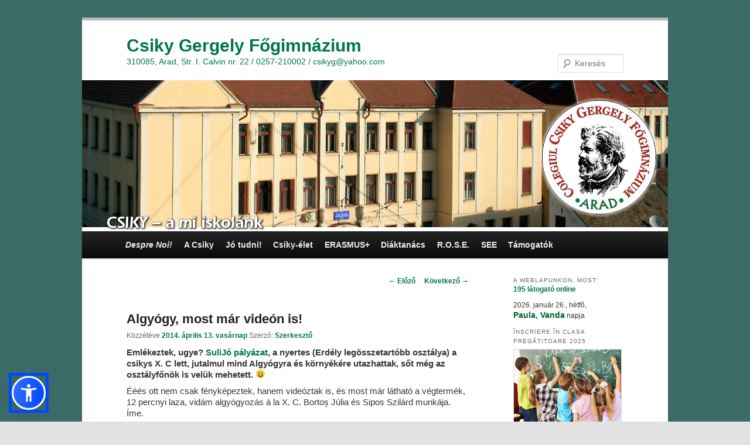

--- FILE ---
content_type: text/html; charset=UTF-8
request_url: https://www.csikygergelyarad.ro/?p=9185
body_size: 18611
content:
<!DOCTYPE html>
<!--[if IE 6]>
<html id="ie6" lang="hu">
<![endif]-->
<!--[if IE 7]>
<html id="ie7" lang="hu">
<![endif]-->
<!--[if IE 8]>
<html id="ie8" lang="hu">
<![endif]-->
<!--[if !(IE 6) & !(IE 7) & !(IE 8)]><!-->
<html lang="hu">
<!--<![endif]-->
<head>
<meta charset="UTF-8" />
<meta name="viewport" content="width=device-width" />
<title>Algyógy, most már videón is! | Csiky Gergely Főgimnázium</title>
<link rel="profile" href="http://gmpg.org/xfn/11" />
<link rel="stylesheet" type="text/css" media="all" href="https://www.csikygergelyarad.ro/wp-content/themes/twentyeleven/style.css" />
<link rel="pingback" href="https://www.csikygergelyarad.ro/xmlrpc.php" />
<!--[if lt IE 9]>
<script src="https://www.csikygergelyarad.ro/wp-content/themes/twentyeleven/js/html5.js" type="text/javascript"></script>
<![endif]-->
<link rel='dns-prefetch' href='//s.w.org' />
<link rel="alternate" type="application/rss+xml" title="Csiky Gergely Főgimnázium &raquo; hírcsatorna" href="https://www.csikygergelyarad.ro/?feed=rss2" />
<link rel="alternate" type="application/rss+xml" title="Csiky Gergely Főgimnázium &raquo; hozzászólás hírcsatorna" href="https://www.csikygergelyarad.ro/?feed=comments-rss2" />
		<script type="text/javascript">
			window._wpemojiSettings = {"baseUrl":"https:\/\/s.w.org\/images\/core\/emoji\/12.0.0-1\/72x72\/","ext":".png","svgUrl":"https:\/\/s.w.org\/images\/core\/emoji\/12.0.0-1\/svg\/","svgExt":".svg","source":{"concatemoji":"https:\/\/www.csikygergelyarad.ro\/wp-includes\/js\/wp-emoji-release.min.js?ver=d1aa6f6d673cb263d0935c7c9e21d041"}};
			!function(e,a,t){var n,r,o,i=a.createElement("canvas"),p=i.getContext&&i.getContext("2d");function s(e,t){var a=String.fromCharCode;p.clearRect(0,0,i.width,i.height),p.fillText(a.apply(this,e),0,0);e=i.toDataURL();return p.clearRect(0,0,i.width,i.height),p.fillText(a.apply(this,t),0,0),e===i.toDataURL()}function c(e){var t=a.createElement("script");t.src=e,t.defer=t.type="text/javascript",a.getElementsByTagName("head")[0].appendChild(t)}for(o=Array("flag","emoji"),t.supports={everything:!0,everythingExceptFlag:!0},r=0;r<o.length;r++)t.supports[o[r]]=function(e){if(!p||!p.fillText)return!1;switch(p.textBaseline="top",p.font="600 32px Arial",e){case"flag":return s([127987,65039,8205,9895,65039],[127987,65039,8203,9895,65039])?!1:!s([55356,56826,55356,56819],[55356,56826,8203,55356,56819])&&!s([55356,57332,56128,56423,56128,56418,56128,56421,56128,56430,56128,56423,56128,56447],[55356,57332,8203,56128,56423,8203,56128,56418,8203,56128,56421,8203,56128,56430,8203,56128,56423,8203,56128,56447]);case"emoji":return!s([55357,56424,55356,57342,8205,55358,56605,8205,55357,56424,55356,57340],[55357,56424,55356,57342,8203,55358,56605,8203,55357,56424,55356,57340])}return!1}(o[r]),t.supports.everything=t.supports.everything&&t.supports[o[r]],"flag"!==o[r]&&(t.supports.everythingExceptFlag=t.supports.everythingExceptFlag&&t.supports[o[r]]);t.supports.everythingExceptFlag=t.supports.everythingExceptFlag&&!t.supports.flag,t.DOMReady=!1,t.readyCallback=function(){t.DOMReady=!0},t.supports.everything||(n=function(){t.readyCallback()},a.addEventListener?(a.addEventListener("DOMContentLoaded",n,!1),e.addEventListener("load",n,!1)):(e.attachEvent("onload",n),a.attachEvent("onreadystatechange",function(){"complete"===a.readyState&&t.readyCallback()})),(n=t.source||{}).concatemoji?c(n.concatemoji):n.wpemoji&&n.twemoji&&(c(n.twemoji),c(n.wpemoji)))}(window,document,window._wpemojiSettings);
		</script>
		<style type="text/css">
img.wp-smiley,
img.emoji {
	display: inline !important;
	border: none !important;
	box-shadow: none !important;
	height: 1em !important;
	width: 1em !important;
	margin: 0 .07em !important;
	vertical-align: -0.1em !important;
	background: none !important;
	padding: 0 !important;
}
</style>
	<link rel='stylesheet' id='moztheme2011-css'  href='https://www.csikygergelyarad.ro/wp-content/plugins/twenty-eleven-theme-extensions/moztheme2011.css?ver=d1aa6f6d673cb263d0935c7c9e21d041' type='text/css' media='all' />
<link rel='stylesheet' id='twb-open-sans-css'  href='https://fonts.googleapis.com/css?family=Open+Sans%3A300%2C400%2C500%2C600%2C700%2C800&#038;display=swap&#038;ver=d1aa6f6d673cb263d0935c7c9e21d041' type='text/css' media='all' />
<link rel='stylesheet' id='twbbwg-global-css'  href='https://www.csikygergelyarad.ro/wp-content/plugins/photo-gallery/booster/assets/css/global.css?ver=1.0.0' type='text/css' media='all' />
<link rel='stylesheet' id='NextGEN-css'  href='https://www.csikygergelyarad.ro/wp-content/plugins/nextgen-gallery/css/nggallery.css?ver=1.0.0' type='text/css' media='screen' />
<link rel='stylesheet' id='shutter-css'  href='https://www.csikygergelyarad.ro/wp-content/plugins/nextgen-gallery/shutter/shutter-reloaded.css?ver=1.3.4' type='text/css' media='screen' />
<link rel='stylesheet' id='wp-block-library-css'  href='https://www.csikygergelyarad.ro/wp-includes/css/dist/block-library/style.min.css?ver=d1aa6f6d673cb263d0935c7c9e21d041' type='text/css' media='all' />
<link rel='stylesheet' id='bwg_fonts-css'  href='https://www.csikygergelyarad.ro/wp-content/plugins/photo-gallery/css/bwg-fonts/fonts.css?ver=0.0.1' type='text/css' media='all' />
<link rel='stylesheet' id='sumoselect-css'  href='https://www.csikygergelyarad.ro/wp-content/plugins/photo-gallery/css/sumoselect.min.css?ver=3.4.6' type='text/css' media='all' />
<link rel='stylesheet' id='mCustomScrollbar-css'  href='https://www.csikygergelyarad.ro/wp-content/plugins/photo-gallery/css/jquery.mCustomScrollbar.min.css?ver=3.1.5' type='text/css' media='all' />
<link rel='stylesheet' id='bwg_frontend-css'  href='https://www.csikygergelyarad.ro/wp-content/plugins/photo-gallery/css/styles.min.css?ver=1.8.30' type='text/css' media='all' />
<link rel='stylesheet' id='scrollup-css-css'  href='https://www.csikygergelyarad.ro/wp-content/plugins/smooth-scroll-up/css/scrollup.css?ver=d1aa6f6d673cb263d0935c7c9e21d041' type='text/css' media='all' />
<style id='scrollup-css-inline-css' type='text/css'>
a.scrollup-image {background-image: url("https://www.csikygergelyarad.ro/wp-content/plugins/smooth-scroll-up/img/scrollup.png") !important; }
</style>
<link rel='stylesheet' id='wp-polls-css'  href='https://www.csikygergelyarad.ro/wp-content/plugins/wp-polls/polls-css.css?ver=2.77.2' type='text/css' media='all' />
<style id='wp-polls-inline-css' type='text/css'>
.wp-polls .pollbar {
	margin: 1px;
	font-size: 7px;
	line-height: 9px;
	height: 9px;
	background: #960a0a;
	border: 1px solid #ffffff;
}

</style>
<link rel='stylesheet' id='wp-post-navigation-style-css'  href='https://www.csikygergelyarad.ro/wp-content/plugins/wp-post-navigation/style.css?ver=d1aa6f6d673cb263d0935c7c9e21d041' type='text/css' media='all' />
<link rel='stylesheet' id='tablepress-default-css'  href='https://www.csikygergelyarad.ro/wp-content/plugins/tablepress/css/default.min.css?ver=1.12' type='text/css' media='all' />
<link rel='stylesheet' id='__EPYT__style-css'  href='https://www.csikygergelyarad.ro/wp-content/plugins/youtube-embed-plus/styles/ytprefs.min.css?ver=14.2.1.3' type='text/css' media='all' />
<style id='__EPYT__style-inline-css' type='text/css'>

                .epyt-gallery-thumb {
                        width: 33.333%;
                }
                
</style>
<script type='text/javascript' src='https://www.csikygergelyarad.ro/wp-includes/js/jquery/jquery.js?ver=1.12.4-wp'></script>
<script type='text/javascript' src='https://www.csikygergelyarad.ro/wp-includes/js/jquery/jquery-migrate.min.js?ver=1.4.1'></script>
<script type='text/javascript' src='https://www.csikygergelyarad.ro/wp-content/plugins/photo-gallery/booster/assets/js/circle-progress.js?ver=1.2.2'></script>
<script type='text/javascript'>
/* <![CDATA[ */
var twb = {"nonce":"591948d9a7","ajax_url":"https:\/\/www.csikygergelyarad.ro\/wp-admin\/admin-ajax.php","plugin_url":"https:\/\/www.csikygergelyarad.ro\/wp-content\/plugins\/photo-gallery\/booster","href":"https:\/\/www.csikygergelyarad.ro\/wp-admin\/admin.php?page=twbbwg_photo-gallery"};
var twb = {"nonce":"591948d9a7","ajax_url":"https:\/\/www.csikygergelyarad.ro\/wp-admin\/admin-ajax.php","plugin_url":"https:\/\/www.csikygergelyarad.ro\/wp-content\/plugins\/photo-gallery\/booster","href":"https:\/\/www.csikygergelyarad.ro\/wp-admin\/admin.php?page=twbbwg_photo-gallery"};
/* ]]> */
</script>
<script type='text/javascript' src='https://www.csikygergelyarad.ro/wp-content/plugins/photo-gallery/booster/assets/js/global.js?ver=1.0.0'></script>
<script type='text/javascript'>
/* <![CDATA[ */
var shutterSettings = {"msgLoading":"L O A D I N G","msgClose":"Click to Close","imageCount":"1"};
/* ]]> */
</script>
<script type='text/javascript' src='https://www.csikygergelyarad.ro/wp-content/plugins/nextgen-gallery/shutter/shutter-reloaded.js?ver=1.3.3'></script>
<script type='text/javascript' src='https://www.csikygergelyarad.ro/wp-content/plugins/nextgen-gallery/js/jquery.cycle.all.min.js?ver=2.9995'></script>
<script type='text/javascript' src='https://www.csikygergelyarad.ro/wp-content/plugins/nextgen-gallery/js/ngg.slideshow.min.js?ver=1.06'></script>
<script type='text/javascript' src='https://www.csikygergelyarad.ro/wp-content/plugins/photo-gallery/js/jquery.sumoselect.min.js?ver=3.4.6'></script>
<script type='text/javascript' src='https://www.csikygergelyarad.ro/wp-content/plugins/photo-gallery/js/tocca.min.js?ver=2.0.9'></script>
<script type='text/javascript' src='https://www.csikygergelyarad.ro/wp-content/plugins/photo-gallery/js/jquery.mCustomScrollbar.concat.min.js?ver=3.1.5'></script>
<script type='text/javascript' src='https://www.csikygergelyarad.ro/wp-content/plugins/photo-gallery/js/jquery.fullscreen.min.js?ver=0.6.0'></script>
<script type='text/javascript'>
/* <![CDATA[ */
var bwg_objectsL10n = {"bwg_field_required":"field is required.","bwg_mail_validation":"Ez nem egy \u00e9rv\u00e9nyes e-mail c\u00edm\u00e9t. ","bwg_search_result":"Nincsenek k\u00e9pek felel meg a keres\u00e9st.","bwg_select_tag":"Select Tag","bwg_order_by":"Order By","bwg_search":"Keres\u00e9s","bwg_show_ecommerce":"Show Ecommerce","bwg_hide_ecommerce":"Hide Ecommerce","bwg_show_comments":"Hozz\u00e1sz\u00f3l\u00e1st mutat","bwg_hide_comments":"Megjegyz\u00e9sek elrejt\u00e9se","bwg_restore":"Vissza\u00e1ll\u00edt\u00e1sa","bwg_maximize":"Maximaliz\u00e1l\u00e1sa","bwg_fullscreen":"Teljes k\u00e9perny\u0151","bwg_exit_fullscreen":"Kil\u00e9p\u00e9s Teljes k\u00e9perny\u0151","bwg_search_tag":"SEARCH...","bwg_tag_no_match":"No tags found","bwg_all_tags_selected":"All tags selected","bwg_tags_selected":"tags selected","play":"Lej\u00e1tsz\u00e1s","pause":"Sz\u00fcnet","is_pro":"","bwg_play":"Lej\u00e1tsz\u00e1s","bwg_pause":"Sz\u00fcnet","bwg_hide_info":"Inform\u00e1ci\u00f3 elrejt\u00e9se","bwg_show_info":"Mutassa info","bwg_hide_rating":"Hide \u00e9rt\u00e9kel\u00e9se","bwg_show_rating":"Mutassa \u00e9rt\u00e9kel\u00e9se","ok":"Ok","cancel":"Cancel","select_all":"Select all","lazy_load":"0","lazy_loader":"https:\/\/www.csikygergelyarad.ro\/wp-content\/plugins\/photo-gallery\/images\/ajax_loader.png","front_ajax":"0","bwg_tag_see_all":"see all tags","bwg_tag_see_less":"see less tags"};
/* ]]> */
</script>
<script type='text/javascript' src='https://www.csikygergelyarad.ro/wp-content/plugins/photo-gallery/js/scripts.min.js?ver=1.8.30'></script>
<script type='text/javascript' src='https://www.csikygergelyarad.ro/wp-content/plugins/wp-hide-post/public/js/wp-hide-post-public.js?ver=2.0.10'></script>
<script type='text/javascript'>
/* <![CDATA[ */
var _EPYT_ = {"ajaxurl":"https:\/\/www.csikygergelyarad.ro\/wp-admin\/admin-ajax.php","security":"b03fd434bf","gallery_scrolloffset":"20","eppathtoscripts":"https:\/\/www.csikygergelyarad.ro\/wp-content\/plugins\/youtube-embed-plus\/scripts\/","eppath":"https:\/\/www.csikygergelyarad.ro\/wp-content\/plugins\/youtube-embed-plus\/","epresponsiveselector":"[\"iframe.__youtube_prefs_widget__\"]","epdovol":"1","version":"14.2.1.3","evselector":"iframe.__youtube_prefs__[src], iframe[src*=\"youtube.com\/embed\/\"], iframe[src*=\"youtube-nocookie.com\/embed\/\"]","ajax_compat":"","maxres_facade":"eager","ytapi_load":"light","pause_others":"","stopMobileBuffer":"1","facade_mode":"","not_live_on_channel":"","vi_active":"","vi_js_posttypes":[]};
/* ]]> */
</script>
<script type='text/javascript' src='https://www.csikygergelyarad.ro/wp-content/plugins/youtube-embed-plus/scripts/ytprefs.min.js?ver=14.2.1.3'></script>
<link rel='https://api.w.org/' href='https://www.csikygergelyarad.ro/index.php?rest_route=/' />
<link rel="EditURI" type="application/rsd+xml" title="RSD" href="https://www.csikygergelyarad.ro/xmlrpc.php?rsd" />
<link rel="wlwmanifest" type="application/wlwmanifest+xml" href="https://www.csikygergelyarad.ro/wp-includes/wlwmanifest.xml" /> 
<link rel='prev' title='Csikysek Brüsszelben' href='https://www.csikygergelyarad.ro/?p=9188' />
<link rel='next' title='Futball-gála a kicsiknél!' href='https://www.csikygergelyarad.ro/?p=9200' />

<link rel="canonical" href="https://www.csikygergelyarad.ro/?p=9185" />
<link rel='shortlink' href='https://www.csikygergelyarad.ro/?p=9185' />
<link rel="alternate" type="application/json+oembed" href="https://www.csikygergelyarad.ro/index.php?rest_route=%2Foembed%2F1.0%2Fembed&#038;url=https%3A%2F%2Fwww.csikygergelyarad.ro%2F%3Fp%3D9185" />
<link rel="alternate" type="text/xml+oembed" href="https://www.csikygergelyarad.ro/index.php?rest_route=%2Foembed%2F1.0%2Fembed&#038;url=https%3A%2F%2Fwww.csikygergelyarad.ro%2F%3Fp%3D9185&#038;format=xml" />
<script src="https://cdn.jsdelivr.net/npm/sienna-accessibility@latest/dist/sienna-accessibility.umd.js" defer></script>
<!-- <meta name="NextGEN" version="1.9.3" /> -->
<style type="text/css">
					.wp-post-navigation a{
					a
					}
				 </style>	<style>
		/* Link color */
		a,
		#site-title a:focus,
		#site-title a:hover,
		#site-title a:active,
		.entry-title a:hover,
		.entry-title a:focus,
		.entry-title a:active,
		.widget_twentyeleven_ephemera .comments-link a:hover,
		section.recent-posts .other-recent-posts a[rel="bookmark"]:hover,
		section.recent-posts .other-recent-posts .comments-link a:hover,
		.format-image footer.entry-meta a:hover,
		#site-generator a:hover {
			color: #007550;
		}
		section.recent-posts .other-recent-posts .comments-link a:hover {
			border-color: #007550;
		}
		article.feature-image.small .entry-summary p a:hover,
		.entry-header .comments-link a:hover,
		.entry-header .comments-link a:focus,
		.entry-header .comments-link a:active,
		.feature-slider a.active {
			background-color: #007550;
		}
	</style>
	<style type="text/css" id="twentyeleven-header-css">
			#site-title a,
		#site-description {
			color: #007550;
		}
		</style>
	<style type="text/css" id="custom-background-css">
body.custom-background { background-image: url("https://www.csikygergelyarad.ro/wp-content/uploads/temp/hatter_2016_majus.jpg"); background-position: center top; background-size: auto; background-repeat: repeat; background-attachment: fixed; }
</style>
			<style type="text/css" id="wp-custom-css">
			
		</style>
		</head>

<body class="post-template-default single single-post postid-9185 single-format-standard custom-background two-column right-sidebar moz-sidebar-adjust">
<div id="page" class="hfeed">
	<header id="branding" role="banner">
			<hgroup>
				<h1 id="site-title"><span><a href="https://www.csikygergelyarad.ro/" rel="home">Csiky Gergely Főgimnázium</a></span></h1>
				<h2 id="site-description">310085, Arad, Str. I. Calvin nr. 22 / 0257-210002 / csikyg@yahoo.com</h2>
			</hgroup>

 

						<a href="https://www.csikygergelyarad.ro/">
									<img src="https://www.csikygergelyarad.ro/wp-content/uploads/temp/csiky1.jpg" width="1000" height="258" alt="Csiky Gergely Főgimnázium" />
							</a>
			
								<form method="get" id="searchform" action="https://www.csikygergelyarad.ro/">
		<label for="s" class="assistive-text">Keresés</label>
		<input type="text" class="field" name="s" id="s" placeholder="Keresés" />
		<input type="submit" class="submit" name="submit" id="searchsubmit" value="Keresés" />
	</form>
			
			<nav id="access" role="navigation">
				<h3 class="assistive-text">Főmenü</h3>
								<div class="skip-link"><a class="assistive-text" href="#content">Tovább az elsődleges tartalomra</a></div>
												<div class="menu-main-container"><ul id="menu-main" class="menu"><li id="menu-item-12643" class="menu-item menu-item-type-post_type menu-item-object-page menu-item-has-children menu-item-12643"><a href="https://www.csikygergelyarad.ro/?page_id=12599"><i>Despre Noi!</i></a>
<ul class="sub-menu">
	<li id="menu-item-32075" class="menu-item menu-item-type-custom menu-item-object-custom menu-item-32075"><a href="https://www.csikygergelyarad.ro/wp-content/uploads/temp/PAS-Csiky-2022-2027-3.pdf">PAS</a></li>
</ul>
</li>
<li id="menu-item-15" class="menu-item menu-item-type-custom menu-item-object-custom menu-item-has-children menu-item-15"><a href="https://www.csikygergelyarad.ro/?page_id=2">A Csiky</a>
<ul class="sub-menu">
	<li id="menu-item-16" class="menu-item menu-item-type-post_type menu-item-object-page menu-item-16"><a href="https://www.csikygergelyarad.ro/?page_id=2">Bemutatkozás</a></li>
	<li id="menu-item-6635" class="menu-item menu-item-type-post_type menu-item-object-page menu-item-6635"><a href="https://www.csikygergelyarad.ro/?page_id=6631">Felszereltség</a></li>
	<li id="menu-item-32" class="menu-item menu-item-type-post_type menu-item-object-page menu-item-32"><a href="https://www.csikygergelyarad.ro/?page_id=21">Az iskola múltjáról</a></li>
	<li id="menu-item-31" class="menu-item menu-item-type-post_type menu-item-object-page menu-item-31"><a href="https://www.csikygergelyarad.ro/?page_id=23">Névadónkról</a></li>
	<li id="menu-item-30" class="menu-item menu-item-type-post_type menu-item-object-page menu-item-30"><a href="https://www.csikygergelyarad.ro/?page_id=25">Hírneves elődök</a></li>
	<li id="menu-item-169" class="menu-item menu-item-type-post_type menu-item-object-page menu-item-169"><a href="https://www.csikygergelyarad.ro/?page_id=157">Testvériskolák</a></li>
	<li id="menu-item-29880" class="menu-item menu-item-type-post_type menu-item-object-page menu-item-29880"><a href="https://www.csikygergelyarad.ro/?page_id=29876">Szórólap / Pliant</a></li>
	<li id="menu-item-3575" class="menu-item menu-item-type-custom menu-item-object-custom menu-item-has-children menu-item-3575"><a href="https://www.csikygergelyarad.ro/?page_id=3580">Archívum</a>
	<ul class="sub-menu">
		<li id="menu-item-3576" class="menu-item menu-item-type-custom menu-item-object-custom menu-item-3576"><a href="https://www.csikygergelyarad.ro/?page_id=3580">2011–2012</a></li>
		<li id="menu-item-10062" class="menu-item menu-item-type-post_type menu-item-object-page menu-item-10062"><a href="https://www.csikygergelyarad.ro/?page_id=10056">2012–2013</a></li>
		<li id="menu-item-10061" class="menu-item menu-item-type-post_type menu-item-object-page menu-item-10061"><a href="https://www.csikygergelyarad.ro/?page_id=10058">2013–2014</a></li>
		<li id="menu-item-13107" class="menu-item menu-item-type-post_type menu-item-object-page menu-item-13107"><a href="https://www.csikygergelyarad.ro/?page_id=13098">2014–2015</a></li>
		<li id="menu-item-16363" class="menu-item menu-item-type-post_type menu-item-object-page menu-item-16363"><a href="https://www.csikygergelyarad.ro/?page_id=16360">2015–2016</a></li>
		<li id="menu-item-20044" class="menu-item menu-item-type-post_type menu-item-object-page menu-item-20044"><a href="https://www.csikygergelyarad.ro/?page_id=20041">2016–2017</a></li>
	</ul>
</li>
</ul>
</li>
<li id="menu-item-33" class="menu-item menu-item-type-custom menu-item-object-custom menu-item-has-children menu-item-33"><a href="https://www.csikygergelyarad.ro/?page_id=136">Jó tudni!</a>
<ul class="sub-menu">
	<li id="menu-item-35950" class="menu-item menu-item-type-post_type menu-item-object-page menu-item-35950"><a href="https://www.csikygergelyarad.ro/?page_id=35936">Tanév 2024–2025</a></li>
	<li id="menu-item-16022" class="menu-item menu-item-type-custom menu-item-object-custom menu-item-has-children menu-item-16022"><a href="https://www.csikygergelyarad.ro/?page_id=33680">Vizsgák menetrendje</a>
	<ul class="sub-menu">
		<li id="menu-item-33693" class="menu-item menu-item-type-post_type menu-item-object-page menu-item-33693"><a href="https://www.csikygergelyarad.ro/?page_id=33680">Érettségi 2025</a></li>
		<li id="menu-item-33679" class="menu-item menu-item-type-post_type menu-item-object-page menu-item-33679"><a href="https://www.csikygergelyarad.ro/?page_id=33674">Nyolcadikosok képességfelmérője 2024</a></li>
	</ul>
</li>
	<li id="menu-item-33718" class="menu-item menu-item-type-post_type menu-item-object-page menu-item-33718"><a href="https://www.csikygergelyarad.ro/?page_id=33695">Pedagógusok, munkatársak 2023–2024</a></li>
	<li id="menu-item-35958" class="menu-item menu-item-type-post_type menu-item-object-page menu-item-35958"><a href="https://www.csikygergelyarad.ro/?page_id=35953">Osztályok és terembeosztás 2024–2025</a></li>
	<li id="menu-item-34115" class="menu-item menu-item-type-post_type menu-item-object-page menu-item-34115"><a href="https://www.csikygergelyarad.ro/?page_id=34112">Belső rendszabályzat – Regulament de ordine interioară</a></li>
</ul>
</li>
<li id="menu-item-176" class="menu-item menu-item-type-custom menu-item-object-custom menu-item-has-children menu-item-176"><a href="https://www.csikygergelyarad.ro/?cat=1">Csiky-élet</a>
<ul class="sub-menu">
	<li id="menu-item-196" class="menu-item menu-item-type-taxonomy menu-item-object-category current-post-ancestor current-menu-parent current-post-parent menu-item-196"><a href="https://www.csikygergelyarad.ro/?cat=1">Hírek, események</a></li>
	<li id="menu-item-18509" class="menu-item menu-item-type-custom menu-item-object-custom menu-item-18509"><a href="https://www.csikygergelyarad.ro/?cat=5">Kollégium</a></li>
	<li id="menu-item-16733" class="menu-item menu-item-type-post_type menu-item-object-page menu-item-16733"><a href="https://www.csikygergelyarad.ro/?page_id=16730">Iskolapszichológusi és gyógypedagógiai kabinet</a></li>
	<li id="menu-item-151" class="menu-item menu-item-type-post_type menu-item-object-page menu-item-151"><a href="https://www.csikygergelyarad.ro/?page_id=146">Támogatások, díjak, ösztöndíjak</a></li>
	<li id="menu-item-20549" class="menu-item menu-item-type-post_type menu-item-object-page menu-item-20549"><a href="https://www.csikygergelyarad.ro/?page_id=20545">Könyvtár</a></li>
	<li id="menu-item-194" class="menu-item menu-item-type-post_type menu-item-object-page menu-item-194"><a href="https://www.csikygergelyarad.ro/?page_id=186">Csiky-Csuky</a></li>
</ul>
</li>
<li id="menu-item-18505" class="menu-item menu-item-type-custom menu-item-object-custom menu-item-has-children menu-item-18505"><a href="https://www.csikygergelyarad.ro/?page_id=34638">ERASMUS+</a>
<ul class="sub-menu">
	<li id="menu-item-34637" class="menu-item menu-item-type-taxonomy menu-item-object-category menu-item-34637"><a href="https://www.csikygergelyarad.ro/?cat=441">Erasmus+ VET Akkreditáció</a></li>
	<li id="menu-item-34677" class="menu-item menu-item-type-taxonomy menu-item-object-category menu-item-34677"><a href="https://www.csikygergelyarad.ro/?cat=442">Erasmus+ KEEPING UP WITH DIGITAL NATIVES</a></li>
	<li id="menu-item-20276" class="menu-item menu-item-type-taxonomy menu-item-object-category menu-item-20276"><a href="https://www.csikygergelyarad.ro/?cat=225">Erasmus+ OTP</a></li>
	<li id="menu-item-18506" class="menu-item menu-item-type-taxonomy menu-item-object-category menu-item-18506"><a href="https://www.csikygergelyarad.ro/?cat=224">Erasmus+ Európai Expressz</a></li>
	<li id="menu-item-20278" class="menu-item menu-item-type-taxonomy menu-item-object-category menu-item-20278"><a href="https://www.csikygergelyarad.ro/?cat=252">Erasmus+ Let&#8217;s BENEFIT</a></li>
	<li id="menu-item-31590" class="menu-item menu-item-type-taxonomy menu-item-object-category menu-item-31590"><a href="https://www.csikygergelyarad.ro/?cat=371">Erasmus+ L.O.W.E.</a></li>
</ul>
</li>
<li id="menu-item-31768" class="menu-item menu-item-type-taxonomy menu-item-object-category menu-item-31768"><a href="https://www.csikygergelyarad.ro/?cat=62">Diáktanács</a></li>
<li id="menu-item-22928" class="menu-item menu-item-type-taxonomy menu-item-object-category menu-item-22928"><a href="https://www.csikygergelyarad.ro/?cat=282">R.O.S.E.</a></li>
<li id="menu-item-31976" class="menu-item menu-item-type-taxonomy menu-item-object-category menu-item-has-children menu-item-31976"><a href="https://www.csikygergelyarad.ro/?cat=379">SEE</a>
<ul class="sub-menu">
	<li id="menu-item-32216" class="menu-item menu-item-type-post_type menu-item-object-post menu-item-32216"><a href="https://www.csikygergelyarad.ro/?p=32212">Despre proiect</a></li>
	<li id="menu-item-31978" class="menu-item menu-item-type-post_type menu-item-object-post menu-item-has-children menu-item-31978"><a href="https://www.csikygergelyarad.ro/?p=31959">Articole</a>
	<ul class="sub-menu">
		<li id="menu-item-32228" class="menu-item menu-item-type-custom menu-item-object-custom menu-item-32228"><a href="https://www.csikygergelyarad.ro/?p=31855">Formare profesională în Grecia – plan</a></li>
		<li id="menu-item-32227" class="menu-item menu-item-type-custom menu-item-object-custom menu-item-32227"><a href="https://www.csikygergelyarad.ro/?p=31959">Formare profesională în Grecia – raport</a></li>
	</ul>
</li>
</ul>
</li>
<li id="menu-item-22929" class="menu-item menu-item-type-post_type menu-item-object-page menu-item-22929"><a href="https://www.csikygergelyarad.ro/?page_id=159">Támogatók</a></li>
</ul></div>			</nav><!-- #access -->
	</header><!-- #branding -->


	<div id="main">

		<div id="primary">
			<div id="content" role="main">

				
					<nav id="nav-single">
						<h3 class="assistive-text">Bejegyzés navigáció</h3>
						<span class="nav-previous"><a href="https://www.csikygergelyarad.ro/?p=9188" rel="prev"><span class="meta-nav">&larr;</span> Előző</a></span>
						<span class="nav-next"><a href="https://www.csikygergelyarad.ro/?p=9200" rel="next">Következő <span class="meta-nav">&rarr;</span></a></span>
					</nav><!-- #nav-single -->

					
<article id="post-9185" class="post-9185 post type-post status-publish format-standard hentry category-algyogy category-hirek category-kilato category-sulijo category-vicces tag-baratsag tag-film tag-palyazat tag-utazas tag-vidaman">
	<header class="entry-header">
		<h1 class="entry-title">Algyógy, most már videón is!</h1>

				<div class="entry-meta">
			<span class="sep">Közzétéve </span><a href="https://www.csikygergelyarad.ro/?p=9185" title="20:00" rel="bookmark"><time class="entry-date" datetime="2014-04-13T20:00:43+03:00">2014. április 13.  vasárnap</time></a><span class="by-author"> <span class="sep"> Szerző: </span> <span class="author vcard"><a class="url fn n" href="https://www.csikygergelyarad.ro/?author=20" title="Szerkesztő valamennyi bejegyzése" rel="author">Szerkesztő</a></span></span>		</div><!-- .entry-meta -->
			</header><!-- .entry-header -->

	<div class="entry-content">
		<p><strong>Emlékeztek, ugye? <a href="https://www.csikygergelyarad.ro/?p=9013" target="_blank">SuliJó pályázat</a>, a nyertes (Erdély legösszetartóbb osztálya) a csikys X. C lett, jutalmul mind Algyógyra és környékére utazhattak, sőt még az osztályfőnök is velük mehetett. 😀</strong></p>
<p>Ééés ott nem csak fényképeztek, hanem videóztak is, és most már látható a végtermék, 12 percnyi laza, vidám algyógyozás à la X. C. Bortoș Júlia és Sipos Szilárd munkája. Íme.</p>
<p><iframe src="//www.youtube.com/embed/LcK2mvRHlto?rel=0" width="560" height="315" frameborder="0" allowfullscreen="allowfullscreen"></iframe></p>
<p style="text-align: center;"><div id="polls-94" class="wp-polls">
	<form id="polls_form_94" class="wp-polls-form" action="/index.php" method="post">
		<p style="display: none;"><input type="hidden" id="poll_94_nonce" name="wp-polls-nonce" value="7c9661e81f" /></p>
		<p style="display: none;"><input type="hidden" name="poll_id" value="94" /></p>
		<p style="text-align: center;"><strong>Hozzáfűzésed</strong></p><div id="polls-94-ans" class="wp-polls-ans"><ul class="wp-polls-ul">
		<li><input type="radio" id="poll-answer-426" name="poll_94" value="426" /> <label for="poll-answer-426">De klassz! Én is elmennék Algyógyra!</label></li>
		<li><input type="radio" id="poll-answer-427" name="poll_94" value="427" /> <label for="poll-answer-427">Nem rossz. Csak kicsit hosszú a videó.</label></li>
		<li><input type="radio" id="poll-answer-428" name="poll_94" value="428" /> <label for="poll-answer-428">Nagy valami... Én Hawaiin nyaraltam a tavaly!</label></li>
		</ul><p style="text-align: center;"><input type="button" name="vote" value="   Szavazás   " class="Buttons" onclick="poll_vote(94);" /></p><p style="text-align: center;"><a href="#ViewPollResults" onclick="poll_result(94); return false;" title="Szavazás eredménye"><strong><span style="font-size: 11.0pt;">Eredmények</span></strong> </a></p></div>
	</form>
</div>
<div id="polls-94-loading" class="wp-polls-loading"><img src="https://www.csikygergelyarad.ro/wp-content/plugins/wp-polls/images/loading.gif" width="16" height="16" alt="Betöltés ..." title="Betöltés ..." class="wp-polls-image" />&nbsp;Betöltés ...</div>
</p>
			</div><!-- .entry-content -->

	<footer class="entry-meta">
		Kategória: <a href="https://www.csikygergelyarad.ro/?cat=257" rel="category">Algyógy</a>, <a href="https://www.csikygergelyarad.ro/?cat=1" rel="category">Hírek</a>, <a href="https://www.csikygergelyarad.ro/?cat=6" rel="category">Kilátó</a>, <a href="https://www.csikygergelyarad.ro/?cat=31" rel="category">SuliJó</a>, <a href="https://www.csikygergelyarad.ro/?cat=23" rel="category">Vicces</a>  |  Címke: <a href="https://www.csikygergelyarad.ro/?tag=baratsag" rel="tag">Barátság</a>, <a href="https://www.csikygergelyarad.ro/?tag=film" rel="tag">Film</a>, <a href="https://www.csikygergelyarad.ro/?tag=palyazat" rel="tag">Pályázat</a>, <a href="https://www.csikygergelyarad.ro/?tag=utazas" rel="tag">Utazás</a>, <a href="https://www.csikygergelyarad.ro/?tag=vidaman" rel="tag">Vidáman</a> | Szerző: <a href="https://www.csikygergelyarad.ro/?author=20">Szerkesztő</a> | <a href="https://www.csikygergelyarad.ro/?p=9185" title="Közvetlen link a(z) Algyógy, most már videón is! bejegyzéshez" rel="bookmark"> Közvetlen link </a> a könyvjelzőbe.		
			</footer><!-- .entry-meta -->
</article><!-- #post-9185 -->

						<div id="comments">
	
	
	
	
</div><!-- #comments -->

				
			</div><!-- #content -->
		</div><!-- #primary -->

		<div id="secondary" class="widget-area" role="complementary">
			<aside id="useronline-3" class="widget widget_useronline"><h3 class="widget-title">A weblapunkon, most:</h3><div id="useronline-count"><a href="https://www.csikygergelyarad.ro/"><strong>195 látogató</strong> online</a></div></aside><aside id="text-51" class="widget widget_text">			<div class="textwidget">2026. január 26., hétfő,  <br><strong><span style="color: #00602e; font-size: 10.5pt;">Paula, Vanda</span></strong> napja</div>
		</aside><aside id="text-95" class="widget widget_text"><h3 class="widget-title">ÎNSCRIERE ÎN CLASA PREGĂTITOARE 2025</h3>			<div class="textwidget"><p><a href="https://www.csikygergelyarad.ro/?cat=505"><img class="alignnone size-medium wp-image-36518" src="https://www.csikygergelyarad.ro/wp-content/uploads/temp/primar-300x225.jpg" alt="" width="300" height="225" /></a></p>
</div>
		</aside><aside id="text-96" class="widget widget_text"><h3 class="widget-title">Green Knights in Green Fight</h3>			<div class="textwidget"><p><a href="https://www.csikygergelyarad.ro/?cat=495"><img class="alignnone size-full wp-image-36569" src="https://www.csikygergelyarad.ro/wp-content/uploads/temp/Screenshot-2025-04-15-124719.png" alt="" width="298" height="291" /></a></p>
</div>
		</aside><aside id="text-91" class="widget widget_text"><h3 class="widget-title">Csiky 100</h3>			<div class="textwidget"><p><a href="https://www.csikygergelyarad.ro/?tag=csiky-100"><img class="alignnone size-full wp-image-33954" src="https://www.csikygergelyarad.ro/wp-content/uploads/temp/Csiky_100_logo_widget.png" alt="" width="200" height="132" /></a></p>
</div>
		</aside><aside id="text-93" class="widget widget_text"><h3 class="widget-title">Belső rendszabályzat – ROI</h3>			<div class="textwidget"><p><a href="https://www.csikygergelyarad.ro/?page_id=34112"><img class="alignnone size-full wp-image-34271" src="https://www.csikygergelyarad.ro/wp-content/uploads/temp/roi_2023_widget.jpg" alt="" width="200" height="119" /></a></p>
</div>
		</aside><aside id="text-89" class="widget widget_text"><h3 class="widget-title">OMMO 2023</h3>			<div class="textwidget"><p><a href="https://ommo.csikygergelyarad.ro/" target="_blank" rel="noopener noreferrer"><img class="alignnone size-full wp-image-32413" src="https://www.csikygergelyarad.ro/wp-content/uploads/temp/ommo_logo_widget_small.jpg" alt="" width="200" height="134" /></a></p>
</div>
		</aside><aside id="text-88" class="widget widget_text"><h3 class="widget-title">CsiGeDT</h3>			<div class="textwidget"><p><a href="https://www.csikygergelyarad.ro/?p=31749"><img class="alignnone size-full wp-image-31766" src="https://www.csikygergelyarad.ro/wp-content/uploads/temp/CsiGeDT_logo_gomb.jpg" alt="CsiGeDT" width="200" height="103" /></a></p>
</div>
		</aside><aside id="text-84" class="widget widget_text"><h3 class="widget-title">Szórólap / Pliant</h3>			<div class="textwidget"><p><a href="https://www.csikygergelyarad.ro/?page_id=29876" target="_blank" rel="noopener noreferrer"><img class="alignnone size-full wp-image-29881" src="https://www.csikygergelyarad.ro/wp-content/uploads/temp/szorolap_2021-2022_widget.jpg" alt="" width="200" height="140" /></a></p>
</div>
		</aside><aside id="text-80" class="widget widget_text"><h3 class="widget-title">GDPR</h3>			<div class="textwidget"><p><a href="https://www.csikygergelyarad.ro/?page_id=28260"><img class="alignnone size-full wp-image-28268" src="https://www.csikygergelyarad.ro/wp-content/uploads/temp/GDPR.jpg" alt="" width="200" height="114" /></a></p>
</div>
		</aside><aside id="text-69" class="widget widget_text">			<div class="textwidget"><div class="wp-block-image">
<figure class="alignleft"><a href="https://www.csikygergelyarad.ro/?page_id=26618"><img class="wp-image-26626" src="https://www.csikygergelyarad.ro/wp-content/uploads/temp/ECDL_CentruTestareAcreditat_Logo_widget.jpg" alt="" /></a></figure>
</div>
</div>
		</aside><aside id="text-62" class="widget widget_text"><h3 class="widget-title">Kortárskönyv-kommandó</h3>			<div class="textwidget"><a href="https://www.csikygergelyarad.ro/?cat=228"><img class="alignleft wp-image-17241 size-full" title="Kortárskönyv-kommandó" src="https://www.csikygergelyarad.ro/wp-content/uploads/temp/Kortarskonyv_kommando.jpg" alt="kortarskonyv_kommando" width="200" height="91" /></a></div>
		</aside><aside id="text-77" class="widget widget_text"><h3 class="widget-title">Elektronikus napló</h3>			<div class="textwidget"><p><a href="https://co.csikygergelyarad.ro/login" target="_blank" rel="noopener noreferrer"><img class="alignnone wp-image-27755 size-full" src="https://www.csikygergelyarad.ro/wp-content/uploads/temp/eLog_widget.jpg" alt="" width="200" height="200" /></a></p>
</div>
		</aside><aside id="text-75" class="widget widget_text"><h3 class="widget-title">Resurse educaționale deschise</h3>			<div class="textwidget"><p><a href="https://www.csikygergelyarad.ro/?p=27626"><img class="alignnone size-full wp-image-27632" src="https://www.csikygergelyarad.ro/wp-content/uploads/temp/resurse_online.jpg" alt="" width="200" height="133" /></a></p>
</div>
		</aside><aside id="facebooklikebox-5" class="widget widget_FacebookLikeBox"><h3 class="widget-title">Közösségi háló</h3><div id="fb-root"></div> 
<script>(function(d, s, id) {  
 var js, fjs = d.getElementsByTagName(s)[0]; 
  if (d.getElementById(id)) return; 
  js = d.createElement(s); js.id = id; 
  js.src = "//connect.facebook.net/en_US/sdk.js#xfbml=1&version=v2.3"; 
  fjs.parentNode.insertBefore(js, fjs); 
}(document, 'script', 'facebook-jssdk'));</script> 
<div class="fb-page" data-href="https://www.facebook.com/csikygergelyarad" data-width="185" data-height="305" data-hide-cover="false" data-show-facepile="true" data-show-posts="false"><div class="fb-xfbml-parse-ignore"><blockquote cite="https://www.facebook.com/csikygergelyarad"><a href="https://www.facebook.com/csikygergelyarad">Facebook</a></blockquote></div></div> 
</aside><aside id="text-68" class="widget widget_text"><h3 class="widget-title">Erasmus+ Let&#8217;s BENEFIT</h3>			<div class="textwidget"><a href="https://www.csikygergelyarad.ro/?cat=252"><img class="alignleft wp-image-21551 size-full" title="Erasmus+ Let's BENEFIT" src="https://www.csikygergelyarad.ro/wp-content/uploads/temp/erasmus-benefit.jpg" alt="erasmus-benefit" width="200" height="100" /></a></div>
		</aside><aside id="text-55" class="widget widget_text"><h3 class="widget-title">Erasmus+ OTP</h3>			<div class="textwidget"><a href="https://www.csikygergelyarad.ro/?cat=225"><img class="alignleft wp-image-16774 size-full" title="Erasmus+ Stratégiai Partnerség az OTP Fáy András Alapítvánnyal" src="https://www.csikygergelyarad.ro/wp-content/uploads/temp/Erasmus_OK_OTP.jpg" alt="erasmus_ok_otp" width="220" height="114" /></a></div>
		</aside><aside id="text-56" class="widget widget_text"><h3 class="widget-title">Erasmus+ Európai Expressz</h3>			<div class="textwidget"><a href="https://www.csikygergelyarad.ro/?cat=224"><img class="alignleft wp-image-16777 size-full" title="Erasmus+ The European Express: Everybody on board!" src="https://www.csikygergelyarad.ro/wp-content/uploads/temp/Erasmus_European_Express.jpg" alt="erasmus_european_express" width="220" height="128" /></a></div>
		</aside><aside id="text-23" class="widget widget_text"><h3 class="widget-title">Pályázatok</h3>			<div class="textwidget"><a title="Pályázatok" href="https://www.csikygergelyarad.ro/?cat=86"><img class="alignleft size-full wp-image-11180" title="Pályázatok" alt="Palyazatok_kicsi" src="https://www.csikygergelyarad.ro/wp-content/uploads/temp/Palyazatok_kicsi.jpg" width="400" height="169" /></a></div>
		</aside><aside id="slideshowwidget-3" class="widget SlideshowWidget"><h3 class="widget-title">Csiky-videók</h3>
	<div class="slideshow_container slideshow_container_style-light" style="height: 140px; " data-slideshow-id="14352" data-style-name="style-light" data-style-version="2.3.1" >

					<div class="slideshow_loading_icon"></div>
		
		<div class="slideshow_content" style="display: none;">

			<div class="slideshow_view">
				<div class="slideshow_slide slideshow_slide_image">
					<a href="https://www.csikygergelyarad.ro/?page_id=14345" target="_self" >						<img src="https://www.csikygergelyarad.ro/wp-content/uploads/temp/oroksegunk_elozetes.jpg" alt="oroksegunk_elozetes" width="200" height="112" />
					</a>					<div class="slideshow_description_box slideshow_transparent">
												<div class="slideshow_description"><a href="https://www.csikygergelyarad.ro/?page_id=14345" target="_self" >Örökségünk pályázat – kisfilm-előzetes</a></div>					</div>
				</div>

						<div style="clear: both;"></div></div><div class="slideshow_view">
				<div class="slideshow_slide slideshow_slide_image">
					<a href="https://www.csikygergelyarad.ro/?page_id=14345" target="_self" >						<img src="https://www.csikygergelyarad.ro/wp-content/uploads/temp/szalagavato_2017.jpg" alt="szalagavato_2017" width="200" height="112" />
					</a>					<div class="slideshow_description_box slideshow_transparent">
												<div class="slideshow_description"><a href="https://www.csikygergelyarad.ro/?page_id=14345" target="_self" >Csikys szalagavató ünnepség 2017. április 19-én</a></div>					</div>
				</div>

						<div style="clear: both;"></div></div><div class="slideshow_view">
				<div class="slideshow_slide slideshow_slide_image">
					<a href="https://www.csikygergelyarad.ro/?page_id=14345" target="_self" >						<img src="https://www.csikygergelyarad.ro/wp-content/uploads/temp/husveti_flashmob_Vekony_Zsolt.jpg" alt="husveti_flashmob_vekony_zsolt" width="200" height="112" />
					</a>					<div class="slideshow_description_box slideshow_transparent">
												<div class="slideshow_description"><a href="https://www.csikygergelyarad.ro/?page_id=14345" target="_self" >Húsvéti flashmob a Csikyben</a></div>					</div>
				</div>

						<div style="clear: both;"></div></div><div class="slideshow_view">
				<div class="slideshow_slide slideshow_slide_image">
					<a href="https://www.csikygergelyarad.ro/?page_id=14345" target="_self" >						<img src="https://www.csikygergelyarad.ro/wp-content/uploads/temp/vallasos_orokseg.jpg" alt="vallasos_orokseg" width="200" height="112" />
					</a>					<div class="slideshow_description_box slideshow_transparent">
												<div class="slideshow_description"><a href="https://www.csikygergelyarad.ro/?page_id=14345" target="_self" >Vallásos örökségünk – kiállítás a könyvtárteremben</a></div>					</div>
				</div>

						<div style="clear: both;"></div></div><div class="slideshow_view">
				<div class="slideshow_slide slideshow_slide_image">
					<a href="https://www.csikygergelyarad.ro/?page_id=14345" target="_self" >						<img src="https://www.csikygergelyarad.ro/wp-content/uploads/temp/iskolabemutato_diakszemmel.jpg" alt="iskolabemutato_diakszemmel" width="200" height="112" />
					</a>					<div class="slideshow_description_box slideshow_transparent">
												<div class="slideshow_description"><a href="https://www.csikygergelyarad.ro/?page_id=14345" target="_self" >Csiky Gergely Főgimnázium –
 Iskolabemutató diákszemmel</a></div>					</div>
				</div>

						<div style="clear: both;"></div></div><div class="slideshow_view">
				<div class="slideshow_slide slideshow_slide_image">
					<a href="https://www.csikygergelyarad.ro/?page_id=14345" target="_self" >						<img src="https://www.csikygergelyarad.ro/wp-content/uploads/temp/parlagfu.jpg" alt="parlagfu" width="200" height="112" />
					</a>					<div class="slideshow_description_box slideshow_transparent">
												<div class="slideshow_description"><a href="https://www.csikygergelyarad.ro/?page_id=14345" target="_self" >A X. A kalandjai a parlagfűvel</a></div>					</div>
				</div>

						<div style="clear: both;"></div></div><div class="slideshow_view">
				<div class="slideshow_slide slideshow_slide_image">
					<a href="https://www.csikygergelyarad.ro/?page_id=14345" target="_self" >						<img src="https://www.csikygergelyarad.ro/wp-content/uploads/temp/aranyhaj.jpg" alt="aranyhaj" width="200" height="112" />
					</a>					<div class="slideshow_description_box slideshow_transparent">
												<div class="slideshow_description"><a href="https://www.csikygergelyarad.ro/?page_id=14345" target="_self" >„Aranyhaj” – a XI. A farsangi kiadásában</a></div>					</div>
				</div>

						<div style="clear: both;"></div></div><div class="slideshow_view">
				<div class="slideshow_slide slideshow_slide_image">
					<a href="https://www.csikygergelyarad.ro/?page_id=14345" target="_self" >						<img src="https://www.csikygergelyarad.ro/wp-content/uploads/temp/flashmob_Vekony_Zsolt.jpg" alt="flashmob_vekony_zsolt" width="200" height="112" />
					</a>					<div class="slideshow_description_box slideshow_transparent">
												<div class="slideshow_description"><a href="https://www.csikygergelyarad.ro/?page_id=14345" target="_self" >Karácsonyi flashmob a Csikyben</a></div>					</div>
				</div>

						<div style="clear: both;"></div></div><div class="slideshow_view">
				<div class="slideshow_slide slideshow_slide_image">
					<a href="https://www.csikygergelyarad.ro/?page_id=14345" target="_self" >						<img src="https://www.csikygergelyarad.ro/wp-content/uploads/temp/Golyahet_2016.jpg" alt="golyahet_2016" width="200" height="112" />
					</a>					<div class="slideshow_description_box slideshow_transparent">
												<div class="slideshow_description"><a href="https://www.csikygergelyarad.ro/?page_id=14345" target="_self" >Gólya7 2016</a></div>					</div>
				</div>

						<div style="clear: both;"></div></div><div class="slideshow_view">
				<div class="slideshow_slide slideshow_slide_image">
					<a href="https://www.csikygergelyarad.ro/?page_id=14345" target="_self" >						<img src="https://www.csikygergelyarad.ro/wp-content/uploads/temp/Sportolimpia2.jpg" alt="sportolimpia" width="200" height="112" />
					</a>					<div class="slideshow_description_box slideshow_transparent">
												<div class="slideshow_description"><a href="https://www.csikygergelyarad.ro/?page_id=14345" target="_self" >Röplabda-siker a kolozsvári Sportolimpián</a></div>					</div>
				</div>

						<div style="clear: both;"></div></div><div class="slideshow_view">
				<div class="slideshow_slide slideshow_slide_image">
					<a href="https://www.csikygergelyarad.ro/?page_id=14345" target="_self" >						<img src="https://www.csikygergelyarad.ro/wp-content/uploads/temp/Erasmus_jatek.jpg" alt="" width="200" height="112" />
					</a>					<div class="slideshow_description_box slideshow_transparent">
												<div class="slideshow_description"><a href="https://www.csikygergelyarad.ro/?page_id=14345" target="_self" >Elemisták játékos sporttevékenysége (Erasmus+)</a></div>					</div>
				</div>

						<div style="clear: both;"></div></div><div class="slideshow_view">
				<div class="slideshow_slide slideshow_slide_image">
					<a href="https://www.csikygergelyarad.ro/?page_id=14345" target="_self" >						<img src="https://www.csikygergelyarad.ro/wp-content/uploads/temp/Algyogy_szelfi.jpg" alt="" width="200" height="112" />
					</a>					<div class="slideshow_description_box slideshow_transparent">
												<div class="slideshow_description"><a href="https://www.csikygergelyarad.ro/?page_id=14345" target="_self" >Algyógyi hétvégén szelfiző ötödikesek és hatodikosok</a></div>					</div>
				</div>

						<div style="clear: both;"></div></div><div class="slideshow_view">
				<div class="slideshow_slide slideshow_slide_image">
					<a href="https://www.csikygergelyarad.ro/?page_id=14345" target="_self" >						<img src="https://www.csikygergelyarad.ro/wp-content/uploads/temp/Aradi_kincsvadaszat1.jpg" alt="Aradi_kincsvadaszat" width="200" height="112" />
					</a>					<div class="slideshow_description_box slideshow_transparent">
												<div class="slideshow_description"><a href="https://www.csikygergelyarad.ro/?page_id=14345" target="_self" >Aradi „kincsvadászaton” a megye nyolcadikosai</a></div>					</div>
				</div>

						<div style="clear: both;"></div></div><div class="slideshow_view">
				<div class="slideshow_slide slideshow_slide_image">
					<a href="https://www.csikygergelyarad.ro/?page_id=14345" target="_self" >						<img src="https://www.csikygergelyarad.ro/wp-content/uploads/temp/Tehetseggondozas_a_Csikyben.jpg" alt="Tehetseggondozas_a_Csikyben" width="200" height="112" />
					</a>					<div class="slideshow_description_box slideshow_transparent">
												<div class="slideshow_description"><a href="https://www.csikygergelyarad.ro/?page_id=14345" target="_self" >Iskolai tehetséggondozás a Csikyben</a></div>					</div>
				</div>

						<div style="clear: both;"></div></div><div class="slideshow_view">
				<div class="slideshow_slide slideshow_slide_image">
					<a href="https://www.csikygergelyarad.ro/?page_id=14345" target="_self" >						<img src="https://www.csikygergelyarad.ro/wp-content/uploads/temp/Karaoke1.jpg" alt="Karaoke" width="200" height="112" />
					</a>					<div class="slideshow_description_box slideshow_transparent">
												<div class="slideshow_description"><a href="https://www.csikygergelyarad.ro/?page_id=14345" target="_self" >Karaoke!!! (Aligazgatói segédlettel)</a></div>					</div>
				</div>

						<div style="clear: both;"></div></div><div class="slideshow_view">
				<div class="slideshow_slide slideshow_slide_image">
					<a href="https://www.csikygergelyarad.ro/?page_id=14345" target="_self" >						<img src="https://www.csikygergelyarad.ro/wp-content/uploads/temp/Csiky_A_mi_iskolank.jpg" alt="Csiky_A_mi_iskolank" width="200" height="112" />
					</a>					<div class="slideshow_description_box slideshow_transparent">
												<div class="slideshow_description"><a href="https://www.csikygergelyarad.ro/?page_id=14345" target="_self" >Csiky – A mi iskolánk</a></div>					</div>
				</div>

						<div style="clear: both;"></div></div><div class="slideshow_view">
				<div class="slideshow_slide slideshow_slide_image">
					<a href="https://www.csikygergelyarad.ro/?page_id=14345" target="_self" >						<img src="https://www.csikygergelyarad.ro/wp-content/uploads/temp/A_mi_iskolank_kicsi.jpg" alt="A_mi_iskolank_kicsi" width="200" height="112" />
					</a>					<div class="slideshow_description_box slideshow_transparent">
												<div class="slideshow_description"><a href="https://www.csikygergelyarad.ro/?page_id=14345" target="_self" >Csiky – A mi iskolánk (filmelőzetes)</a></div>					</div>
				</div>

						<div style="clear: both;"></div></div><div class="slideshow_view">
				<div class="slideshow_slide slideshow_slide_image">
					<a href="https://www.csikygergelyarad.ro/?page_id=14345" target="_self" >						<img src="https://www.csikygergelyarad.ro/wp-content/uploads/temp/Gyertek_a_Csikybe.jpg" alt="" width="200" height="112" />
					</a>					<div class="slideshow_description_box slideshow_transparent">
												<div class="slideshow_description"><a href="https://www.csikygergelyarad.ro/?page_id=14345" target="_self" >„Gyere a Csikybe!” – kisfilm diákoktól diákoknak</a></div>					</div>
				</div>

						<div style="clear: both;"></div></div><div class="slideshow_view">
				<div class="slideshow_slide slideshow_slide_image">
					<a href="https://www.csikygergelyarad.ro/?page_id=14345" target="_self" >						<img src="https://www.csikygergelyarad.ro/wp-content/uploads/temp/Korus.jpg" alt="Korus" width="200" height="112" />
					</a>					<div class="slideshow_description_box slideshow_transparent">
												<div class="slideshow_description"><a href="https://www.csikygergelyarad.ro/?page_id=14345" target="_self" >A Csiky énekkarának templomi és szabadtéri fellépései</a></div>					</div>
				</div>

						<div style="clear: both;"></div></div><div class="slideshow_view">
				<div class="slideshow_slide slideshow_slide_image">
					<a href="https://www.csikygergelyarad.ro/?page_id=14345" target="_self" >						<img src="https://www.csikygergelyarad.ro/wp-content/uploads/temp/Karacsony_7B.jpg" alt="Karacsony_7B" width="200" height="112" />
					</a>					<div class="slideshow_description_box slideshow_transparent">
												<div class="slideshow_description"><a href="https://www.csikygergelyarad.ro/?page_id=14345" target="_self" >A karácsony, ahogy a VII. B-sek látják</a></div>					</div>
				</div>

						<div style="clear: both;"></div></div><div class="slideshow_view">
				<div class="slideshow_slide slideshow_slide_image">
											<img src="https://www.csikygergelyarad.ro/wp-content/uploads/temp/Csikys_mikulasjaras.jpg" alt="Csikys_mikulasjaras" width="200" height="113" />
										<div class="slideshow_description_box slideshow_transparent">
												<div class="slideshow_description">Mikulásjárás a Csikyben és a Kincskereső Óvodában</div>					</div>
				</div>

						<div style="clear: both;"></div></div><div class="slideshow_view">
				<div class="slideshow_slide slideshow_slide_image">
					<a href="https://www.csikygergelyarad.ro/?page_id=14345" target="_self" >						<img src="https://www.csikygergelyarad.ro/wp-content/uploads/temp/Aproval_az_aprosagokert.jpg" alt="Aproval_az_aprosagokert" width="200" height="112" />
					</a>					<div class="slideshow_description_box slideshow_transparent">
												<div class="slideshow_description"><a href="https://www.csikygergelyarad.ro/?page_id=14345" target="_self" >Apróval az apróságokért!</a></div>					</div>
				</div>

						<div style="clear: both;"></div></div><div class="slideshow_view">
				<div class="slideshow_slide slideshow_slide_image">
					<a href="https://www.csikygergelyarad.ro/?page_id=14345" target="_self" >						<img src="https://www.csikygergelyarad.ro/wp-content/uploads/temp/Golyahet_2015.jpg" alt="Golyahet_2015" width="200" height="112" />
					</a>					<div class="slideshow_description_box slideshow_transparent">
												<div class="slideshow_description"><a href="https://www.csikygergelyarad.ro/?page_id=14345" target="_self" >Gólyahét a Csikyben</a></div>					</div>
				</div>

						<div style="clear: both;"></div></div><div class="slideshow_view">
				<div class="slideshow_slide slideshow_slide_image">
					<a href="https://www.csikygergelyarad.ro/?page_id=14345" target="_self" >						<img src="https://www.csikygergelyarad.ro/wp-content/uploads/temp/Tapaszto_Erno.jpg" alt="Tapaszto_Erno" width="200" height="112" />
					</a>					<div class="slideshow_description_box slideshow_transparent">
												<div class="slideshow_description"><a href="https://www.csikygergelyarad.ro/?page_id=14345" target="_self" >Túl a színfalakon – portréfilm Tapasztó Ernőről</a></div>					</div>
				</div>

						<div style="clear: both;"></div></div>
		</div>

		<div class="slideshow_controlPanel slideshow_transparent" style="display: none;"><ul><li class="slideshow_togglePlay" data-play-text="Play" data-pause-text="Pause"></li></ul></div>

		<div class="slideshow_button slideshow_previous slideshow_transparent" role="button" data-previous-text="Previous" style="display: none;"></div>
		<div class="slideshow_button slideshow_next slideshow_transparent" role="button" data-next-text="Next" style="display: none;"></div>

		<div class="slideshow_pagination" style="display: none;" data-go-to-text="Go to slide"><div class="slideshow_pagination_center"></div></div>

		<!-- WordPress Slideshow Version 2.3.1 -->

			</div>

</aside><aside id="text-63" class="widget widget_text"><h3 class="widget-title">Hangos hírek</h3>			<div class="textwidget"><a href="https://www.csikygergelyarad.ro/?page_id=17270"><img class="alignleft wp-image-17287 size-full" title="Hangos hírek a Csikyről" src="https://www.csikygergelyarad.ro/wp-content/uploads/temp/radio.jpg" alt="radio" width="200" height="91" /></a></div>
		</aside><aside id="archives-3" class="widget widget_archive"><h3 class="widget-title">Cikkek keresése</h3>		<label class="screen-reader-text" for="archives-dropdown-3">Cikkek keresése</label>
		<select id="archives-dropdown-3" name="archive-dropdown">
			
			<option value="">Hónap kiválasztása</option>
				<option value='https://www.csikygergelyarad.ro/?m=202601'> 2026 január &nbsp;(2)</option>
	<option value='https://www.csikygergelyarad.ro/?m=202512'> 2025 december &nbsp;(5)</option>
	<option value='https://www.csikygergelyarad.ro/?m=202511'> 2025 november &nbsp;(11)</option>
	<option value='https://www.csikygergelyarad.ro/?m=202510'> 2025 október &nbsp;(14)</option>
	<option value='https://www.csikygergelyarad.ro/?m=202509'> 2025 szeptember &nbsp;(10)</option>
	<option value='https://www.csikygergelyarad.ro/?m=202508'> 2025 augusztus &nbsp;(1)</option>
	<option value='https://www.csikygergelyarad.ro/?m=202507'> 2025 július &nbsp;(7)</option>
	<option value='https://www.csikygergelyarad.ro/?m=202506'> 2025 június &nbsp;(14)</option>
	<option value='https://www.csikygergelyarad.ro/?m=202505'> 2025 május &nbsp;(26)</option>
	<option value='https://www.csikygergelyarad.ro/?m=202504'> 2025 április &nbsp;(3)</option>
	<option value='https://www.csikygergelyarad.ro/?m=202503'> 2025 március &nbsp;(11)</option>
	<option value='https://www.csikygergelyarad.ro/?m=202502'> 2025 február &nbsp;(10)</option>
	<option value='https://www.csikygergelyarad.ro/?m=202501'> 2025 január &nbsp;(7)</option>
	<option value='https://www.csikygergelyarad.ro/?m=202412'> 2024 december &nbsp;(8)</option>
	<option value='https://www.csikygergelyarad.ro/?m=202411'> 2024 november &nbsp;(7)</option>
	<option value='https://www.csikygergelyarad.ro/?m=202410'> 2024 október &nbsp;(7)</option>
	<option value='https://www.csikygergelyarad.ro/?m=202409'> 2024 szeptember &nbsp;(13)</option>
	<option value='https://www.csikygergelyarad.ro/?m=202408'> 2024 augusztus &nbsp;(13)</option>
	<option value='https://www.csikygergelyarad.ro/?m=202407'> 2024 július &nbsp;(16)</option>
	<option value='https://www.csikygergelyarad.ro/?m=202406'> 2024 június &nbsp;(30)</option>
	<option value='https://www.csikygergelyarad.ro/?m=202405'> 2024 május &nbsp;(13)</option>
	<option value='https://www.csikygergelyarad.ro/?m=202404'> 2024 április &nbsp;(24)</option>
	<option value='https://www.csikygergelyarad.ro/?m=202403'> 2024 március &nbsp;(22)</option>
	<option value='https://www.csikygergelyarad.ro/?m=202402'> 2024 február &nbsp;(36)</option>
	<option value='https://www.csikygergelyarad.ro/?m=202401'> 2024 január &nbsp;(15)</option>
	<option value='https://www.csikygergelyarad.ro/?m=202312'> 2023 december &nbsp;(37)</option>
	<option value='https://www.csikygergelyarad.ro/?m=202311'> 2023 november &nbsp;(31)</option>
	<option value='https://www.csikygergelyarad.ro/?m=202310'> 2023 október &nbsp;(35)</option>
	<option value='https://www.csikygergelyarad.ro/?m=202309'> 2023 szeptember &nbsp;(23)</option>
	<option value='https://www.csikygergelyarad.ro/?m=202308'> 2023 augusztus &nbsp;(12)</option>
	<option value='https://www.csikygergelyarad.ro/?m=202307'> 2023 július &nbsp;(19)</option>
	<option value='https://www.csikygergelyarad.ro/?m=202306'> 2023 június &nbsp;(36)</option>
	<option value='https://www.csikygergelyarad.ro/?m=202305'> 2023 május &nbsp;(39)</option>
	<option value='https://www.csikygergelyarad.ro/?m=202304'> 2023 április &nbsp;(25)</option>
	<option value='https://www.csikygergelyarad.ro/?m=202303'> 2023 március &nbsp;(41)</option>
	<option value='https://www.csikygergelyarad.ro/?m=202302'> 2023 február &nbsp;(21)</option>
	<option value='https://www.csikygergelyarad.ro/?m=202301'> 2023 január &nbsp;(14)</option>
	<option value='https://www.csikygergelyarad.ro/?m=202212'> 2022 december &nbsp;(20)</option>
	<option value='https://www.csikygergelyarad.ro/?m=202211'> 2022 november &nbsp;(22)</option>
	<option value='https://www.csikygergelyarad.ro/?m=202210'> 2022 október &nbsp;(20)</option>
	<option value='https://www.csikygergelyarad.ro/?m=202209'> 2022 szeptember &nbsp;(12)</option>
	<option value='https://www.csikygergelyarad.ro/?m=202208'> 2022 augusztus &nbsp;(4)</option>
	<option value='https://www.csikygergelyarad.ro/?m=202207'> 2022 július &nbsp;(18)</option>
	<option value='https://www.csikygergelyarad.ro/?m=202206'> 2022 június &nbsp;(22)</option>
	<option value='https://www.csikygergelyarad.ro/?m=202205'> 2022 május &nbsp;(23)</option>
	<option value='https://www.csikygergelyarad.ro/?m=202204'> 2022 április &nbsp;(34)</option>
	<option value='https://www.csikygergelyarad.ro/?m=202203'> 2022 március &nbsp;(27)</option>
	<option value='https://www.csikygergelyarad.ro/?m=202202'> 2022 február &nbsp;(20)</option>
	<option value='https://www.csikygergelyarad.ro/?m=202201'> 2022 január &nbsp;(14)</option>
	<option value='https://www.csikygergelyarad.ro/?m=202112'> 2021 december &nbsp;(14)</option>
	<option value='https://www.csikygergelyarad.ro/?m=202111'> 2021 november &nbsp;(10)</option>
	<option value='https://www.csikygergelyarad.ro/?m=202110'> 2021 október &nbsp;(10)</option>
	<option value='https://www.csikygergelyarad.ro/?m=202109'> 2021 szeptember &nbsp;(11)</option>
	<option value='https://www.csikygergelyarad.ro/?m=202108'> 2021 augusztus &nbsp;(6)</option>
	<option value='https://www.csikygergelyarad.ro/?m=202107'> 2021 július &nbsp;(16)</option>
	<option value='https://www.csikygergelyarad.ro/?m=202106'> 2021 június &nbsp;(44)</option>
	<option value='https://www.csikygergelyarad.ro/?m=202105'> 2021 május &nbsp;(30)</option>
	<option value='https://www.csikygergelyarad.ro/?m=202104'> 2021 április &nbsp;(26)</option>
	<option value='https://www.csikygergelyarad.ro/?m=202103'> 2021 március &nbsp;(18)</option>
	<option value='https://www.csikygergelyarad.ro/?m=202102'> 2021 február &nbsp;(11)</option>
	<option value='https://www.csikygergelyarad.ro/?m=202101'> 2021 január &nbsp;(6)</option>
	<option value='https://www.csikygergelyarad.ro/?m=202012'> 2020 december &nbsp;(15)</option>
	<option value='https://www.csikygergelyarad.ro/?m=202011'> 2020 november &nbsp;(9)</option>
	<option value='https://www.csikygergelyarad.ro/?m=202010'> 2020 október &nbsp;(9)</option>
	<option value='https://www.csikygergelyarad.ro/?m=202009'> 2020 szeptember &nbsp;(10)</option>
	<option value='https://www.csikygergelyarad.ro/?m=202008'> 2020 augusztus &nbsp;(3)</option>
	<option value='https://www.csikygergelyarad.ro/?m=202007'> 2020 július &nbsp;(4)</option>
	<option value='https://www.csikygergelyarad.ro/?m=202006'> 2020 június &nbsp;(14)</option>
	<option value='https://www.csikygergelyarad.ro/?m=202005'> 2020 május &nbsp;(12)</option>
	<option value='https://www.csikygergelyarad.ro/?m=202004'> 2020 április &nbsp;(9)</option>
	<option value='https://www.csikygergelyarad.ro/?m=202003'> 2020 március &nbsp;(10)</option>
	<option value='https://www.csikygergelyarad.ro/?m=202002'> 2020 február &nbsp;(14)</option>
	<option value='https://www.csikygergelyarad.ro/?m=202001'> 2020 január &nbsp;(7)</option>
	<option value='https://www.csikygergelyarad.ro/?m=201912'> 2019 december &nbsp;(27)</option>
	<option value='https://www.csikygergelyarad.ro/?m=201911'> 2019 november &nbsp;(20)</option>
	<option value='https://www.csikygergelyarad.ro/?m=201910'> 2019 október &nbsp;(18)</option>
	<option value='https://www.csikygergelyarad.ro/?m=201909'> 2019 szeptember &nbsp;(9)</option>
	<option value='https://www.csikygergelyarad.ro/?m=201908'> 2019 augusztus &nbsp;(4)</option>
	<option value='https://www.csikygergelyarad.ro/?m=201907'> 2019 július &nbsp;(11)</option>
	<option value='https://www.csikygergelyarad.ro/?m=201906'> 2019 június &nbsp;(17)</option>
	<option value='https://www.csikygergelyarad.ro/?m=201905'> 2019 május &nbsp;(19)</option>
	<option value='https://www.csikygergelyarad.ro/?m=201904'> 2019 április &nbsp;(23)</option>
	<option value='https://www.csikygergelyarad.ro/?m=201903'> 2019 március &nbsp;(24)</option>
	<option value='https://www.csikygergelyarad.ro/?m=201902'> 2019 február &nbsp;(14)</option>
	<option value='https://www.csikygergelyarad.ro/?m=201901'> 2019 január &nbsp;(6)</option>
	<option value='https://www.csikygergelyarad.ro/?m=201812'> 2018 december &nbsp;(33)</option>
	<option value='https://www.csikygergelyarad.ro/?m=201811'> 2018 november &nbsp;(28)</option>
	<option value='https://www.csikygergelyarad.ro/?m=201810'> 2018 október &nbsp;(21)</option>
	<option value='https://www.csikygergelyarad.ro/?m=201809'> 2018 szeptember &nbsp;(17)</option>
	<option value='https://www.csikygergelyarad.ro/?m=201808'> 2018 augusztus &nbsp;(3)</option>
	<option value='https://www.csikygergelyarad.ro/?m=201807'> 2018 július &nbsp;(6)</option>
	<option value='https://www.csikygergelyarad.ro/?m=201806'> 2018 június &nbsp;(20)</option>
	<option value='https://www.csikygergelyarad.ro/?m=201805'> 2018 május &nbsp;(16)</option>
	<option value='https://www.csikygergelyarad.ro/?m=201804'> 2018 április &nbsp;(26)</option>
	<option value='https://www.csikygergelyarad.ro/?m=201803'> 2018 március &nbsp;(30)</option>
	<option value='https://www.csikygergelyarad.ro/?m=201802'> 2018 február &nbsp;(18)</option>
	<option value='https://www.csikygergelyarad.ro/?m=201801'> 2018 január &nbsp;(9)</option>
	<option value='https://www.csikygergelyarad.ro/?m=201712'> 2017 december &nbsp;(32)</option>
	<option value='https://www.csikygergelyarad.ro/?m=201711'> 2017 november &nbsp;(29)</option>
	<option value='https://www.csikygergelyarad.ro/?m=201710'> 2017 október &nbsp;(41)</option>
	<option value='https://www.csikygergelyarad.ro/?m=201709'> 2017 szeptember &nbsp;(12)</option>
	<option value='https://www.csikygergelyarad.ro/?m=201708'> 2017 augusztus &nbsp;(4)</option>
	<option value='https://www.csikygergelyarad.ro/?m=201707'> 2017 július &nbsp;(10)</option>
	<option value='https://www.csikygergelyarad.ro/?m=201706'> 2017 június &nbsp;(32)</option>
	<option value='https://www.csikygergelyarad.ro/?m=201705'> 2017 május &nbsp;(23)</option>
	<option value='https://www.csikygergelyarad.ro/?m=201704'> 2017 április &nbsp;(29)</option>
	<option value='https://www.csikygergelyarad.ro/?m=201703'> 2017 március &nbsp;(59)</option>
	<option value='https://www.csikygergelyarad.ro/?m=201702'> 2017 február &nbsp;(26)</option>
	<option value='https://www.csikygergelyarad.ro/?m=201701'> 2017 január &nbsp;(21)</option>
	<option value='https://www.csikygergelyarad.ro/?m=201612'> 2016 december &nbsp;(43)</option>
	<option value='https://www.csikygergelyarad.ro/?m=201611'> 2016 november &nbsp;(33)</option>
	<option value='https://www.csikygergelyarad.ro/?m=201610'> 2016 október &nbsp;(29)</option>
	<option value='https://www.csikygergelyarad.ro/?m=201609'> 2016 szeptember &nbsp;(16)</option>
	<option value='https://www.csikygergelyarad.ro/?m=201608'> 2016 augusztus &nbsp;(3)</option>
	<option value='https://www.csikygergelyarad.ro/?m=201607'> 2016 július &nbsp;(17)</option>
	<option value='https://www.csikygergelyarad.ro/?m=201606'> 2016 június &nbsp;(28)</option>
	<option value='https://www.csikygergelyarad.ro/?m=201605'> 2016 május &nbsp;(16)</option>
	<option value='https://www.csikygergelyarad.ro/?m=201604'> 2016 április &nbsp;(54)</option>
	<option value='https://www.csikygergelyarad.ro/?m=201603'> 2016 március &nbsp;(27)</option>
	<option value='https://www.csikygergelyarad.ro/?m=201602'> 2016 február &nbsp;(22)</option>
	<option value='https://www.csikygergelyarad.ro/?m=201601'> 2016 január &nbsp;(14)</option>
	<option value='https://www.csikygergelyarad.ro/?m=201512'> 2015 december &nbsp;(43)</option>
	<option value='https://www.csikygergelyarad.ro/?m=201511'> 2015 november &nbsp;(37)</option>
	<option value='https://www.csikygergelyarad.ro/?m=201510'> 2015 október &nbsp;(34)</option>
	<option value='https://www.csikygergelyarad.ro/?m=201509'> 2015 szeptember &nbsp;(10)</option>
	<option value='https://www.csikygergelyarad.ro/?m=201508'> 2015 augusztus &nbsp;(4)</option>
	<option value='https://www.csikygergelyarad.ro/?m=201507'> 2015 július &nbsp;(12)</option>
	<option value='https://www.csikygergelyarad.ro/?m=201506'> 2015 június &nbsp;(33)</option>
	<option value='https://www.csikygergelyarad.ro/?m=201505'> 2015 május &nbsp;(19)</option>
	<option value='https://www.csikygergelyarad.ro/?m=201504'> 2015 április &nbsp;(34)</option>
	<option value='https://www.csikygergelyarad.ro/?m=201503'> 2015 március &nbsp;(40)</option>
	<option value='https://www.csikygergelyarad.ro/?m=201502'> 2015 február &nbsp;(19)</option>
	<option value='https://www.csikygergelyarad.ro/?m=201501'> 2015 január &nbsp;(16)</option>
	<option value='https://www.csikygergelyarad.ro/?m=201412'> 2014 december &nbsp;(40)</option>
	<option value='https://www.csikygergelyarad.ro/?m=201411'> 2014 november &nbsp;(36)</option>
	<option value='https://www.csikygergelyarad.ro/?m=201410'> 2014 október &nbsp;(45)</option>
	<option value='https://www.csikygergelyarad.ro/?m=201409'> 2014 szeptember &nbsp;(17)</option>
	<option value='https://www.csikygergelyarad.ro/?m=201408'> 2014 augusztus &nbsp;(11)</option>
	<option value='https://www.csikygergelyarad.ro/?m=201407'> 2014 július &nbsp;(22)</option>
	<option value='https://www.csikygergelyarad.ro/?m=201406'> 2014 június &nbsp;(44)</option>
	<option value='https://www.csikygergelyarad.ro/?m=201405'> 2014 május &nbsp;(24)</option>
	<option value='https://www.csikygergelyarad.ro/?m=201404'> 2014 április &nbsp;(60)</option>
	<option value='https://www.csikygergelyarad.ro/?m=201403'> 2014 március &nbsp;(45)</option>
	<option value='https://www.csikygergelyarad.ro/?m=201402'> 2014 február &nbsp;(39)</option>
	<option value='https://www.csikygergelyarad.ro/?m=201401'> 2014 január &nbsp;(20)</option>
	<option value='https://www.csikygergelyarad.ro/?m=201312'> 2013 december &nbsp;(32)</option>
	<option value='https://www.csikygergelyarad.ro/?m=201311'> 2013 november &nbsp;(44)</option>
	<option value='https://www.csikygergelyarad.ro/?m=201310'> 2013 október &nbsp;(32)</option>
	<option value='https://www.csikygergelyarad.ro/?m=201309'> 2013 szeptember &nbsp;(14)</option>
	<option value='https://www.csikygergelyarad.ro/?m=201308'> 2013 augusztus &nbsp;(6)</option>
	<option value='https://www.csikygergelyarad.ro/?m=201307'> 2013 július &nbsp;(19)</option>
	<option value='https://www.csikygergelyarad.ro/?m=201306'> 2013 június &nbsp;(37)</option>
	<option value='https://www.csikygergelyarad.ro/?m=201305'> 2013 május &nbsp;(14)</option>
	<option value='https://www.csikygergelyarad.ro/?m=201304'> 2013 április &nbsp;(23)</option>
	<option value='https://www.csikygergelyarad.ro/?m=201303'> 2013 március &nbsp;(21)</option>
	<option value='https://www.csikygergelyarad.ro/?m=201302'> 2013 február &nbsp;(18)</option>
	<option value='https://www.csikygergelyarad.ro/?m=201301'> 2013 január &nbsp;(11)</option>
	<option value='https://www.csikygergelyarad.ro/?m=201212'> 2012 december &nbsp;(21)</option>
	<option value='https://www.csikygergelyarad.ro/?m=201211'> 2012 november &nbsp;(19)</option>
	<option value='https://www.csikygergelyarad.ro/?m=201210'> 2012 október &nbsp;(21)</option>
	<option value='https://www.csikygergelyarad.ro/?m=201209'> 2012 szeptember &nbsp;(14)</option>
	<option value='https://www.csikygergelyarad.ro/?m=201208'> 2012 augusztus &nbsp;(7)</option>
	<option value='https://www.csikygergelyarad.ro/?m=201207'> 2012 július &nbsp;(11)</option>
	<option value='https://www.csikygergelyarad.ro/?m=201206'> 2012 június &nbsp;(21)</option>
	<option value='https://www.csikygergelyarad.ro/?m=201205'> 2012 május &nbsp;(19)</option>
	<option value='https://www.csikygergelyarad.ro/?m=201204'> 2012 április &nbsp;(21)</option>
	<option value='https://www.csikygergelyarad.ro/?m=201203'> 2012 március &nbsp;(18)</option>
	<option value='https://www.csikygergelyarad.ro/?m=201202'> 2012 február &nbsp;(22)</option>
	<option value='https://www.csikygergelyarad.ro/?m=201201'> 2012 január &nbsp;(11)</option>
	<option value='https://www.csikygergelyarad.ro/?m=201112'> 2011 december &nbsp;(26)</option>
	<option value='https://www.csikygergelyarad.ro/?m=201111'> 2011 november &nbsp;(22)</option>
	<option value='https://www.csikygergelyarad.ro/?m=201110'> 2011 október &nbsp;(38)</option>
	<option value='https://www.csikygergelyarad.ro/?m=201109'> 2011 szeptember &nbsp;(4)</option>

		</select>

<script type="text/javascript">
/* <![CDATA[ */
(function() {
	var dropdown = document.getElementById( "archives-dropdown-3" );
	function onSelectChange() {
		if ( dropdown.options[ dropdown.selectedIndex ].value !== '' ) {
			document.location.href = this.options[ this.selectedIndex ].value;
		}
	}
	dropdown.onchange = onSelectChange;
})();
/* ]]> */
</script>

		</aside><aside id="calendar-3" class="widget widget_calendar"><div id="calendar_wrap" class="calendar_wrap"><table id="wp-calendar">
	<caption>2026. január</caption>
	<thead>
	<tr>
		<th scope="col" title="hétfő">h</th>
		<th scope="col" title="kedd">K</th>
		<th scope="col" title="szerda">s</th>
		<th scope="col" title="csütörtök">c</th>
		<th scope="col" title="péntek">p</th>
		<th scope="col" title="szombat">s</th>
		<th scope="col" title="vasárnap">v</th>
	</tr>
	</thead>

	<tfoot>
	<tr>
		<td colspan="3" id="prev"><a href="https://www.csikygergelyarad.ro/?m=202512">&laquo; dec</a></td>
		<td class="pad">&nbsp;</td>
		<td colspan="3" id="next" class="pad">&nbsp;</td>
	</tr>
	</tfoot>

	<tbody>
	<tr>
		<td colspan="3" class="pad">&nbsp;</td><td>1</td><td>2</td><td>3</td><td>4</td>
	</tr>
	<tr>
		<td>5</td><td>6</td><td>7</td><td>8</td><td>9</td><td>10</td><td>11</td>
	</tr>
	<tr>
		<td>12</td><td><a href="https://www.csikygergelyarad.ro/?m=20260113" aria-label="Bejegyzések közzétéve: 2026.01.13.">13</a></td><td>14</td><td>15</td><td>16</td><td>17</td><td>18</td>
	</tr>
	<tr>
		<td><a href="https://www.csikygergelyarad.ro/?m=20260119" aria-label="Bejegyzések közzétéve: 2026.01.19.">19</a></td><td>20</td><td>21</td><td>22</td><td>23</td><td>24</td><td>25</td>
	</tr>
	<tr>
		<td id="today">26</td><td>27</td><td>28</td><td>29</td><td>30</td><td>31</td>
		<td class="pad" colspan="1">&nbsp;</td>
	</tr>
	</tbody>
	</table></div></aside>	<style>
		.rpwe-block ul {
			list-style: none !important;
			margin-left: 0 !important;
			padding-left: 0 !important;
		}

		.rpwe-block li {
			border-bottom: 1px solid #eee;
			margin-bottom: 10px;
			padding-bottom: 10px;
			list-style-type: none;
		}

		.rpwe-block a {
			display: inline !important;
			text-decoration: none;
		}

		.rpwe-block h3 {
			background: none !important;
			clear: none;
			margin-bottom: 0 !important;
			margin-top: 0 !important;
			font-weight: 400;
			font-size: 12px !important;
			line-height: 1.5em;
		}

		.rpwe-thumb {
			border: 1px solid #EEE !important;
			box-shadow: none !important;
			margin: 2px 10px 2px 0;
			padding: 3px !important;
		}

		.rpwe-summary {
			font-size: 12px;
		}

		.rpwe-time {
			color: #bbb;
			font-size: 11px;
		}

		.rpwe-comment {
			color: #bbb;
			font-size: 11px;
			padding-left: 5px;
		}

		.rpwe-alignleft {
			display: inline;
			float: left;
		}

		.rpwe-alignright {
			display: inline;
			float: right;
		}

		.rpwe-aligncenter {
			display: block;
			margin-left: auto;
			margin-right: auto;
		}

		.rpwe-clearfix:before,
		.rpwe-clearfix:after {
			content: "";
			display: table !important;
		}

		.rpwe-clearfix:after {
			clear: both;
		}

		.rpwe-clearfix {
			zoom: 1;
		}
	</style>
<aside id="rpwe_widget-2" class="widget rpwe_widget recent-posts-extended"><h3 class="widget-title">Legutóbbi bejegyzések</h3><div  class="rpwe-block "><ul class="rpwe-ul"><li class="rpwe-li rpwe-clearfix"><h3 class="rpwe-title"><a href="https://www.csikygergelyarad.ro/?p=37387" title="Permalink to Sakkverseny Lakitelken – téli élmények és közös tapasztalatok" rel="bookmark">Sakkverseny Lakitelken – téli élmények és közös tapasztalatok</a></h3><div class="rpwe-summary">Idén január 16–18. között került megrendezésre Lakitelken a Szórvány és a népfőiskolai &hellip;<a href="https://www.csikygergelyarad.ro/?p=37387" class="more-link">>></a></div></li><li class="rpwe-li rpwe-clearfix"><h3 class="rpwe-title"><a href="https://www.csikygergelyarad.ro/?p=37376" title="Permalink to Dr. Debreczeni László Történelemverseny 2025" rel="bookmark">Dr. Debreczeni László Történelemverseny 2025</a></h3><div class="rpwe-summary">December 12-13-án zajlott le az idei, második alkalommal megrendezett Dr. Debreczeni László &hellip;<a href="https://www.csikygergelyarad.ro/?p=37376" class="more-link">>></a></div></li><li class="rpwe-li rpwe-clearfix"><h3 class="rpwe-title"><a href="https://www.csikygergelyarad.ro/?p=37366" title="Permalink to Karácsonyi hangulat a bentlakásban: idén is meghitt ünnepi műsor" rel="bookmark">Karácsonyi hangulat a bentlakásban: idén is meghitt ünnepi műsor</a></h3><div class="rpwe-summary">A bentlakásban idén is meghitt, ünnepi hangulatban telt a karácsonyi műsor. A &hellip;<a href="https://www.csikygergelyarad.ro/?p=37366" class="more-link">>></a></div></li><li class="rpwe-li rpwe-clearfix"><h3 class="rpwe-title"><a href="https://www.csikygergelyarad.ro/?p=37362" title="Permalink to Aradi olimpikonok gálája a Városházán" rel="bookmark">Aradi olimpikonok gálája a Városházán</a></h3><div class="rpwe-summary">Hétfőn , 2025 december 15-én, az aradi Városháza Ferdinánd termében jutalmazták azokat &hellip;<a href="https://www.csikygergelyarad.ro/?p=37362" class="more-link">>></a></div></li><li class="rpwe-li rpwe-clearfix"><h3 class="rpwe-title"><a href="https://www.csikygergelyarad.ro/?p=37381" title="Permalink to A Csiky Gergely Főgimnázium bentlakásának élete" rel="bookmark">A Csiky Gergely Főgimnázium bentlakásának élete</a></h3><div class="rpwe-summary">Iskolánk Arad megyében az egyetlen olyan intézmény, ahol a magyar diákok anyanyelven &hellip;<a href="https://www.csikygergelyarad.ro/?p=37381" class="more-link">>></a></div></li><li class="rpwe-li rpwe-clearfix"><h3 class="rpwe-title"><a href="https://www.csikygergelyarad.ro/?p=37357" title="Permalink to Vidám Mikulásjárás a Csikyben" rel="bookmark">Vidám Mikulásjárás a Csikyben</a></h3><div class="rpwe-summary">December 5-én ismét iskolánkban járt a Mikulás. Kicsik és nagyok legnagyobb örömére &hellip;<a href="https://www.csikygergelyarad.ro/?p=37357" class="more-link">>></a></div></li><li class="rpwe-li rpwe-clearfix"><h3 class="rpwe-title"><a href="https://www.csikygergelyarad.ro/?p=37352" title="Permalink to Iskolai Ügyességi Nap" rel="bookmark">Iskolai Ügyességi Nap</a></h3><div class="rpwe-summary">A Lakitelki Népfőiskolai szakmai napokon való részvételünk ihlette azt az ötletet, hogy &hellip;<a href="https://www.csikygergelyarad.ro/?p=37352" class="more-link">>></a></div></li><li class="rpwe-li rpwe-clearfix"><h3 class="rpwe-title"><a href="https://www.csikygergelyarad.ro/?p=37339" title="Permalink to Rekord mennyiségű adomány idén is, a Csikyben!" rel="bookmark">Rekord mennyiségű adomány idén is, a Csikyben!</a></h3><div class="rpwe-summary">„A jótékonyság nem az, amikor sokat adunk, hanem amikor szívből adjuk!”&nbsp;– vallotta&nbsp;Teréz &hellip;<a href="https://www.csikygergelyarad.ro/?p=37339" class="more-link">>></a></div></li><li class="rpwe-li rpwe-clearfix"><h3 class="rpwe-title"><a href="https://www.csikygergelyarad.ro/?p=37335" title="Permalink to A Csiky Gergely Főgimnázium néptáncgálája" rel="bookmark">A Csiky Gergely Főgimnázium néptáncgálája</a></h3><div class="rpwe-summary">A gyermeki élet legtermészetesebb velejárója a különböző érzelmeket kiváltó zene, s a &hellip;<a href="https://www.csikygergelyarad.ro/?p=37335" class="more-link">>></a></div></li><li class="rpwe-li rpwe-clearfix"><h3 class="rpwe-title"><a href="https://www.csikygergelyarad.ro/?p=37331" title="Permalink to Anyanyelvi csűrcsavarosdi" rel="bookmark">Anyanyelvi csűrcsavarosdi</a></h3><div class="rpwe-summary">Középiskolások anyanyelvi vetélkedője November 13-án ünnepeljük a magyar nyelv napját, mivel 1844-ben &hellip;<a href="https://www.csikygergelyarad.ro/?p=37331" class="more-link">>></a></div></li></ul></div><!-- Generated by http://wordpress.org/plugins/recent-posts-widget-extended/ --></aside><aside id="text-94" class="widget widget_text">			<div class="textwidget"></div>
		</aside><aside id="tag_cloud-2" class="widget widget_tag_cloud"><h3 class="widget-title">Cimkefelhő</h3><div class="tagcloud"><a href="https://www.csikygergelyarad.ro/?tag=adomany" class="tag-cloud-link tag-link-185 tag-link-position-1" style="font-size: 8pt;" aria-label="Adomány (62 elem)">Adomány</a>
<a href="https://www.csikygergelyarad.ro/?tag=ajandekozas" class="tag-cloud-link tag-link-57 tag-link-position-2" style="font-size: 8.2352941176471pt;" aria-label="Ajándékozás (65 elem)">Ajándékozás</a>
<a href="https://www.csikygergelyarad.ro/?tag=bemutatkozas" class="tag-cloud-link tag-link-56 tag-link-position-3" style="font-size: 13.058823529412pt;" aria-label="Bemutatkozás (168 elem)">Bemutatkozás</a>
<a href="https://www.csikygergelyarad.ro/?tag=bentlakas" class="tag-cloud-link tag-link-44 tag-link-position-4" style="font-size: 8.3529411764706pt;" aria-label="Bentlakás (66 elem)">Bentlakás</a>
<a href="https://www.csikygergelyarad.ro/?tag=biologia" class="tag-cloud-link tag-link-105 tag-link-position-5" style="font-size: 8.4705882352941pt;" aria-label="Biológia (68 elem)">Biológia</a>
<a href="https://www.csikygergelyarad.ro/?tag=diakok" class="tag-cloud-link tag-link-311 tag-link-position-6" style="font-size: 8.3529411764706pt;" aria-label="Diákok (67 elem)">Diákok</a>
<a href="https://www.csikygergelyarad.ro/?tag=egeszseg" class="tag-cloud-link tag-link-96 tag-link-position-7" style="font-size: 9.1764705882353pt;" aria-label="Egészség (78 elem)">Egészség</a>
<a href="https://www.csikygergelyarad.ro/?tag=elgondolkodtato" class="tag-cloud-link tag-link-137 tag-link-position-8" style="font-size: 9.0588235294118pt;" aria-label="Elgondolkodtató (77 elem)">Elgondolkodtató</a>
<a href="https://www.csikygergelyarad.ro/?tag=felhivas" class="tag-cloud-link tag-link-84 tag-link-position-9" style="font-size: 9.4117647058824pt;" aria-label="Felhívás (82 elem)">Felhívás</a>
<a href="https://www.csikygergelyarad.ro/?tag=film" class="tag-cloud-link tag-link-51 tag-link-position-10" style="font-size: 8.5882352941176pt;" aria-label="Film (69 elem)">Film</a>
<a href="https://www.csikygergelyarad.ro/?tag=foto" class="tag-cloud-link tag-link-38 tag-link-position-11" style="font-size: 8.5882352941176pt;" aria-label="Fotó (70 elem)">Fotó</a>
<a href="https://www.csikygergelyarad.ro/?tag=hirdetes" class="tag-cloud-link tag-link-157 tag-link-position-12" style="font-size: 13.411764705882pt;" aria-label="Hirdetés (180 elem)">Hirdetés</a>
<a href="https://www.csikygergelyarad.ro/?tag=informatika" class="tag-cloud-link tag-link-99 tag-link-position-13" style="font-size: 8pt;" aria-label="Informatika (62 elem)">Informatika</a>
<a href="https://www.csikygergelyarad.ro/?tag=irodalom" class="tag-cloud-link tag-link-36 tag-link-position-14" style="font-size: 15.764705882353pt;" aria-label="Irodalom (290 elem)">Irodalom</a>
<a href="https://www.csikygergelyarad.ro/?tag=jatek" class="tag-cloud-link tag-link-112 tag-link-position-15" style="font-size: 9.6470588235294pt;" aria-label="Játék (86 elem)">Játék</a>
<a href="https://www.csikygergelyarad.ro/?tag=kapcsolat" class="tag-cloud-link tag-link-55 tag-link-position-16" style="font-size: 22pt;" aria-label="Kapcsolat (974 elem)">Kapcsolat</a>
<a href="https://www.csikygergelyarad.ro/?tag=kirandulas" class="tag-cloud-link tag-link-34 tag-link-position-17" style="font-size: 9.5294117647059pt;" aria-label="Kirándulás (85 elem)">Kirándulás</a>
<a href="https://www.csikygergelyarad.ro/?tag=kreativitas" class="tag-cloud-link tag-link-127 tag-link-position-18" style="font-size: 15.764705882353pt;" aria-label="Kreativitás (287 elem)">Kreativitás</a>
<a href="https://www.csikygergelyarad.ro/?tag=kultura" class="tag-cloud-link tag-link-46 tag-link-position-19" style="font-size: 15.411764705882pt;" aria-label="Kultúra (269 elem)">Kultúra</a>
<a href="https://www.csikygergelyarad.ro/?tag=konyv" class="tag-cloud-link tag-link-60 tag-link-position-20" style="font-size: 10.117647058824pt;" aria-label="Könyv (94 elem)">Könyv</a>
<a href="https://www.csikygergelyarad.ro/?tag=matematika" class="tag-cloud-link tag-link-76 tag-link-position-21" style="font-size: 9.5294117647059pt;" aria-label="Matematika (84 elem)">Matematika</a>
<a href="https://www.csikygergelyarad.ro/?tag=munka" class="tag-cloud-link tag-link-47 tag-link-position-22" style="font-size: 9.4117647058824pt;" aria-label="Munka (82 elem)">Munka</a>
<a href="https://www.csikygergelyarad.ro/?tag=muveszet" class="tag-cloud-link tag-link-37 tag-link-position-23" style="font-size: 9.7647058823529pt;" aria-label="Művészet (88 elem)">Művészet</a>
<a href="https://www.csikygergelyarad.ro/?tag=nagyvilag" class="tag-cloud-link tag-link-67 tag-link-position-24" style="font-size: 9.0588235294118pt;" aria-label="Nagyvilág (76 elem)">Nagyvilág</a>
<a href="https://www.csikygergelyarad.ro/?tag=pedagogus" class="tag-cloud-link tag-link-255 tag-link-position-25" style="font-size: 10.117647058824pt;" aria-label="Pedagógus (95 elem)">Pedagógus</a>
<a href="https://www.csikygergelyarad.ro/?tag=palyazat" class="tag-cloud-link tag-link-52 tag-link-position-26" style="font-size: 15.176470588235pt;" aria-label="Pályázat (254 elem)">Pályázat</a>
<a href="https://www.csikygergelyarad.ro/?tag=sport" class="tag-cloud-link tag-link-216 tag-link-position-27" style="font-size: 11.764705882353pt;" aria-label="Sport (130 elem)">Sport</a>
<a href="https://www.csikygergelyarad.ro/?tag=szinpad" class="tag-cloud-link tag-link-82 tag-link-position-28" style="font-size: 11.058823529412pt;" aria-label="Színpad (113 elem)">Színpad</a>
<a href="https://www.csikygergelyarad.ro/?tag=szulok" class="tag-cloud-link tag-link-168 tag-link-position-29" style="font-size: 12.823529411765pt;" aria-label="Szülők (163 elem)">Szülők</a>
<a href="https://www.csikygergelyarad.ro/?tag=tehetseggondozas" class="tag-cloud-link tag-link-130 tag-link-position-30" style="font-size: 12.470588235294pt;" aria-label="Tehetséggondozás (151 elem)">Tehetséggondozás</a>
<a href="https://www.csikygergelyarad.ro/?tag=tovabbtanulas" class="tag-cloud-link tag-link-75 tag-link-position-31" style="font-size: 9.8823529411765pt;" aria-label="Továbbtanulás (91 elem)">Továbbtanulás</a>
<a href="https://www.csikygergelyarad.ro/?tag=tudomany" class="tag-cloud-link tag-link-54 tag-link-position-32" style="font-size: 9.0588235294118pt;" aria-label="Tudomány (77 elem)">Tudomány</a>
<a href="https://www.csikygergelyarad.ro/?tag=tortenelem" class="tag-cloud-link tag-link-65 tag-link-position-33" style="font-size: 12.941176470588pt;" aria-label="Történelem (164 elem)">Történelem</a>
<a href="https://www.csikygergelyarad.ro/?tag=utazas" class="tag-cloud-link tag-link-106 tag-link-position-34" style="font-size: 14.823529411765pt;" aria-label="Utazás (239 elem)">Utazás</a>
<a href="https://www.csikygergelyarad.ro/?tag=van_egy_perced" class="tag-cloud-link tag-link-396 tag-link-position-35" style="font-size: 10.352941176471pt;" aria-label="Van_egy_perced (100 elem)">Van_egy_perced</a>
<a href="https://www.csikygergelyarad.ro/?tag=vendeg" class="tag-cloud-link tag-link-45 tag-link-position-36" style="font-size: 13.764705882353pt;" aria-label="Vendégek (194 elem)">Vendégek</a>
<a href="https://www.csikygergelyarad.ro/?tag=vers" class="tag-cloud-link tag-link-240 tag-link-position-37" style="font-size: 11.882352941176pt;" aria-label="Vers (135 elem)">Vers</a>
<a href="https://www.csikygergelyarad.ro/?tag=verseny" class="tag-cloud-link tag-link-41 tag-link-position-38" style="font-size: 19.647058823529pt;" aria-label="Verseny (615 elem)">Verseny</a>
<a href="https://www.csikygergelyarad.ro/?tag=video" class="tag-cloud-link tag-link-61 tag-link-position-39" style="font-size: 11.294117647059pt;" aria-label="Videó (120 elem)">Videó</a>
<a href="https://www.csikygergelyarad.ro/?tag=vidaman" class="tag-cloud-link tag-link-48 tag-link-position-40" style="font-size: 17.294117647059pt;" aria-label="Vidáman (390 elem)">Vidáman</a>
<a href="https://www.csikygergelyarad.ro/?tag=vizsga" class="tag-cloud-link tag-link-42 tag-link-position-41" style="font-size: 11.176470588235pt;" aria-label="Vizsga (117 elem)">Vizsga</a>
<a href="https://www.csikygergelyarad.ro/?tag=zene" class="tag-cloud-link tag-link-40 tag-link-position-42" style="font-size: 8.9411764705882pt;" aria-label="Zene (74 elem)">Zene</a>
<a href="https://www.csikygergelyarad.ro/?tag=erdekes" class="tag-cloud-link tag-link-50 tag-link-position-43" style="font-size: 12.823529411765pt;" aria-label="Érdekes (160 elem)">Érdekes</a>
<a href="https://www.csikygergelyarad.ro/?tag=erettsegi" class="tag-cloud-link tag-link-208 tag-link-position-44" style="font-size: 8.4705882352941pt;" aria-label="Érettségi (68 elem)">Érettségi</a>
<a href="https://www.csikygergelyarad.ro/?tag=unnepseg" class="tag-cloud-link tag-link-33 tag-link-position-45" style="font-size: 15.647058823529pt;" aria-label="Ünnep (281 elem)">Ünnep</a></div>
</aside>		</div><!-- #secondary .widget-area -->

	</div><!-- #main -->

	<footer id="colophon" role="contentinfo">

			
<div id="supplementary" class="two">
		<div id="first" class="widget-area" role="complementary">
		<aside id="text-3" class="widget widget_text">			<div class="textwidget"><h6><big><strong><span style="font-size: 10.0pt">WEBLAP-SZERKESZTŐK</span></strong></big></h6>
<p>&nbsp;</p>
<p><em>Száguldó riporterek:</em> <br /><strong>Kopacz Melánia</strong>, <strong>Marossy Gyopár</strong> (XI. A), <br /><strong>Budacsek Tímea</strong>, <strong>Tiba-Fischer Eszter</strong> (X. A), <br /><strong>Lakatos Emma</strong> (X. B).</p>
<p><em>Sólyomszem (fotó, videó):</em> <br /><strong>Kulcsár Jóel</strong> (XI. A).</p>
<p><em>Webfejlesztés:</em> <br /><strong>Nyári Tamás</strong> (XI. A).</p>
<p><em>Főszerkesztők:</em> <strong>Popa Armand</strong>, informatikus, <strong>Spier Tünde</strong>, igazgató, matematikatanár</strong></p>
</div>
		</aside>	</div><!-- #first .widget-area -->
	
	
		<div id="third" class="widget-area" role="complementary">
		<aside id="text-6" class="widget widget_text">			<div class="textwidget"><h6 style="text-align: right;"><span style="color: #ffffff; font-size: 10.0pt"><big><strong>SZERKEZET</strong></big></span></h6>
<p>&nbsp;</p>
<p style="text-align: right;"><span style="color: #ffffff;"><em>Weblap-motor:</em> <strong>WordPress</strong></span></p>
<p style="text-align: right;"><span style="color: #ffffff;"><em>Sablon:</em> <strong>Twenty Eleven</strong></span></p>
<p>&nbsp;</p>
<p style="text-align: right;"><span style="color: #ffffff; font-size: 10.5pt"><strong>&copy; Csiky Gergely Főgimnázium, Arad </strong></span></p>
<p>&nbsp;</p>
<hr>
<p style="text-align: right;"><span style="color: #ffffff; font-size: 10.5pt">A weblapon közölt anyagok – szövegek, fotók, videók – átvétele, újraközlése, megosztása csakis a szerkesztőség és az iskola hozzájárulásával engedélyezett!</span></p>
</div>
		</aside>	</div><!-- #third .widget-area -->
	</div><!-- #supplementary -->
			<div id="site-generator">
								<a href="https://wordpress.org/" title="Szemantikus személyes publikációs platform">Köszönjük WordPress! | <small>Fordítás: <a href="http://djz.hu" target="_blank">DjZoNe</a> és <a href="http://www.wordpress2you.com" target="_blank">FYGureout</a></small></a>
			</div>
	</footer><!-- #colophon -->
</div><!-- #page -->

<script> var $nocnflct = jQuery.noConflict();
			$nocnflct(function () {
			    $nocnflct.scrollUp({
				scrollName: 'scrollUp', // Element ID
				scrollClass: 'scrollUp scrollup-image scrollup-right', // Element Class
				scrollDistance: 600, // Distance from top/bottom before showing element (px)
				scrollFrom: 'top', // top or bottom
				scrollSpeed: 300, // Speed back to top (ms )
				easingType: 'linear', // Scroll to top easing (see http://easings.net/)
				animation: 'fade', // Fade, slide, none
				animationInSpeed: 200, // Animation in speed (ms )
				animationOutSpeed: 200, // Animation out speed (ms )
				scrollText: '', // Text for element, can contain HTML
				scrollTitle: false, // Set a custom link title if required. Defaults to scrollText
				scrollImg: false, // Set true to use image
				activeOverlay: false, // Set CSS color to display scrollUp active point
				zIndex: 2147483647 // Z-Index for the overlay
			    });
			});</script><link rel='stylesheet' id='slideshow-jquery-image-gallery-stylesheet_functional-css'  href='https://www.csikygergelyarad.ro/wp-content/plugins/slideshow-jquery-image-gallery/style/SlideshowPlugin/functional.css?ver=2.3.1' type='text/css' media='all' />
<link rel='stylesheet' id='slideshow-jquery-image-gallery-stylesheet_style-light-css'  href='https://www.csikygergelyarad.ro/wp-content/plugins/slideshow-jquery-image-gallery/css/style-light.css?ver=2.3.1' type='text/css' media='all' />
<script type='text/javascript'>
var _wpaudio = {url: 'https://www.csikygergelyarad.ro/wp-content/plugins/wpaudio-mp3-player', enc: {}, convert_mp3_links: true, style: {text_font:'Sans-serif',text_size:'18px',text_weight:'normal',text_letter_spacing:'normal',text_color:'inherit',link_color:'#24f',link_hover_color:'#02f',bar_base_bg:'#eee',bar_load_bg:'#ccc',bar_position_bg:'#46f',sub_color:'#aaa'}};
</script>
<script type='text/javascript' src='https://www.csikygergelyarad.ro/wp-content/plugins/wpaudio-mp3-player/wpaudio.min.js?ver=4.0.2'></script>
<script type='text/javascript' src='https://www.csikygergelyarad.ro/wp-includes/js/comment-reply.min.js?ver=d1aa6f6d673cb263d0935c7c9e21d041'></script>
<script type='text/javascript' src='https://www.csikygergelyarad.ro/wp-content/plugins/smooth-scroll-up/js/jquery.scrollUp.min.js?ver=d1aa6f6d673cb263d0935c7c9e21d041'></script>
<script type='text/javascript'>
/* <![CDATA[ */
var pollsL10n = {"ajax_url":"https:\/\/www.csikygergelyarad.ro\/wp-admin\/admin-ajax.php","text_wait":"Legut\u00f3bbi k\u00e9r\u00e9sed m\u00e9g mindig feldolgoz\u00e1s allat van. K\u00e9r\u00fcnk l\u00e9gy t\u00fcrelmes","text_valid":"K\u00e9rlek v\u00e1lassz egy \u00e9rv\u00e9nyes szavaz\u00e1s v\u00e1laszt.","text_multiple":"Maxim\u00e1lisan v\u00e1laszthat\u00f3 lehet\u0151s\u00e9gek sz\u00e1ma:","show_loading":"1","show_fading":"1"};
/* ]]> */
</script>
<script type='text/javascript' src='https://www.csikygergelyarad.ro/wp-content/plugins/wp-polls/polls-js.js?ver=2.77.2'></script>
<script type='text/javascript' src='https://www.csikygergelyarad.ro/wp-content/plugins/youtube-embed-plus/scripts/fitvids.min.js?ver=14.2.1.3'></script>
<script type='text/javascript' src='https://www.csikygergelyarad.ro/wp-includes/js/wp-embed.min.js?ver=d1aa6f6d673cb263d0935c7c9e21d041'></script>
<script type='text/javascript'>
/* <![CDATA[ */
var SlideshowPluginSettings_14352 = {"animation":"slide","slideSpeed":"1","descriptionSpeed":"0.4","intervalSpeed":"4","slidesPerView":"1","maxWidth":"0","aspectRatio":"3:1","height":"140","imageBehaviour":"natural","showDescription":"true","hideDescription":"false","preserveSlideshowDimensions":"false","enableResponsiveness":"true","play":"true","loop":"true","pauseOnHover":"true","controllable":"true","hideNavigationButtons":"true","showPagination":"false","hidePagination":"false","controlPanel":"false","hideControlPanel":"true","waitUntilLoaded":"true","showLoadingIcon":"true","random":"false","avoidFilter":"true"};
var slideshow_jquery_image_gallery_script_adminURL = "https:\/\/www.csikygergelyarad.ro\/wp-admin\/";
/* ]]> */
</script>
<script type='text/javascript' src='https://www.csikygergelyarad.ro/wp-content/plugins/slideshow-jquery-image-gallery/js/min/all.frontend.min.js?ver=2.3.1'></script>

</body>
</html>